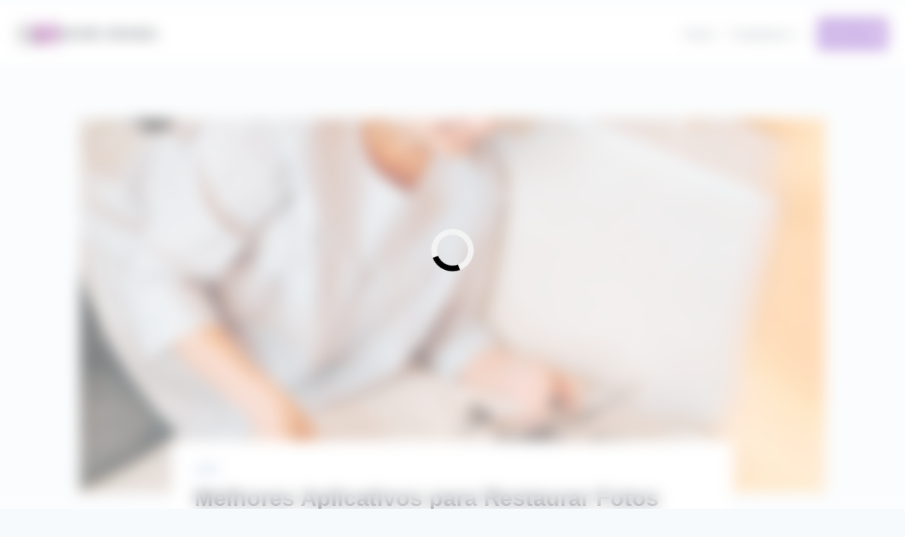

--- FILE ---
content_type: text/html; charset=UTF-8
request_url: https://moremanaus.com/melhores-aplicativos-para-restaurar-fotos-antigas/
body_size: 19675
content:
<!doctype html>
<html lang="pt-BR" class="no-js" itemtype="https://schema.org/Blog" itemscope>
<head>
	<meta charset="UTF-8">
	<meta name="viewport" content="width=device-width, initial-scale=1, minimum-scale=1">
	<div class='code-block code-block-13' style='margin: 8px 0; clear: both;'>
<link rel='preload' as='script' href='https://securepubads.g.doubleclick.net/tag/js/gpt.js' />
<script async src="https://scr.actview.net/moremanaus.js"></script></div>
<meta name='robots' content='index, follow, max-image-preview:large, max-snippet:-1, max-video-preview:-1' />

	<!-- This site is optimized with the Yoast SEO plugin v26.7 - https://yoast.com/wordpress/plugins/seo/ -->
	<title>Melhores Aplicativos para Restaurar Fotos Antigas</title>
	<meta name="description" content="Para recuperação dessas imagens, use aplicativos para restaurar fotos antigas. Veja em nosso post como usar esse recurso de modo prático!" />
	<link rel="canonical" href="https://moremanaus.com/melhores-aplicativos-para-restaurar-fotos-antigas/" />
	<meta property="og:locale" content="pt_BR" />
	<meta property="og:type" content="article" />
	<meta property="og:title" content="Melhores Aplicativos para Restaurar Fotos Antigas" />
	<meta property="og:description" content="Para recuperação dessas imagens, use aplicativos para restaurar fotos antigas. Veja em nosso post como usar esse recurso de modo prático!" />
	<meta property="og:url" content="https://moremanaus.com/melhores-aplicativos-para-restaurar-fotos-antigas/" />
	<meta property="og:site_name" content="MORE DRAMA" />
	<meta property="article:publisher" content="https://www.facebook.com/moremanaus" />
	<meta property="article:published_time" content="2023-06-10T13:45:07+00:00" />
	<meta property="article:modified_time" content="2025-01-15T18:22:07+00:00" />
	<meta property="og:image" content="https://moremanaus.com/wp-content/uploads/2023/06/aplicativos-para-restaurar-fotos-antigas-1.jpg" />
	<meta property="og:image:width" content="740" />
	<meta property="og:image:height" content="494" />
	<meta property="og:image:type" content="image/jpeg" />
	<meta name="author" content="Debora" />
	<meta name="twitter:card" content="summary_large_image" />
	<meta name="twitter:creator" content="@moremanaus" />
	<meta name="twitter:site" content="@moremanaus" />
	<meta name="twitter:label1" content="Escrito por" />
	<meta name="twitter:data1" content="Debora" />
	<meta name="twitter:label2" content="Est. tempo de leitura" />
	<meta name="twitter:data2" content="4 minutos" />
	<script type="application/ld+json" class="yoast-schema-graph">{"@context":"https://schema.org","@graph":[{"@type":"Article","@id":"https://moremanaus.com/melhores-aplicativos-para-restaurar-fotos-antigas/#article","isPartOf":{"@id":"https://moremanaus.com/melhores-aplicativos-para-restaurar-fotos-antigas/"},"author":{"name":"Debora","@id":"https://moremanaus.com/#/schema/person/565d47d2462b83cbdd52b54461a50231"},"headline":"Melhores Aplicativos para Restaurar Fotos Antigas","datePublished":"2023-06-10T13:45:07+00:00","dateModified":"2025-01-15T18:22:07+00:00","mainEntityOfPage":{"@id":"https://moremanaus.com/melhores-aplicativos-para-restaurar-fotos-antigas/"},"wordCount":860,"publisher":{"@id":"https://moremanaus.com/#organization"},"image":{"@id":"https://moremanaus.com/melhores-aplicativos-para-restaurar-fotos-antigas/#primaryimage"},"thumbnailUrl":"https://moremanaus.com/wp-content/uploads/2023/06/aplicativos-para-restaurar-fotos-antigas-1.jpg","articleSection":["Apps"],"inLanguage":"pt-BR"},{"@type":"WebPage","@id":"https://moremanaus.com/melhores-aplicativos-para-restaurar-fotos-antigas/","url":"https://moremanaus.com/melhores-aplicativos-para-restaurar-fotos-antigas/","name":"Melhores Aplicativos para Restaurar Fotos Antigas","isPartOf":{"@id":"https://moremanaus.com/#website"},"primaryImageOfPage":{"@id":"https://moremanaus.com/melhores-aplicativos-para-restaurar-fotos-antigas/#primaryimage"},"image":{"@id":"https://moremanaus.com/melhores-aplicativos-para-restaurar-fotos-antigas/#primaryimage"},"thumbnailUrl":"https://moremanaus.com/wp-content/uploads/2023/06/aplicativos-para-restaurar-fotos-antigas-1.jpg","datePublished":"2023-06-10T13:45:07+00:00","dateModified":"2025-01-15T18:22:07+00:00","description":"Para recuperação dessas imagens, use aplicativos para restaurar fotos antigas. Veja em nosso post como usar esse recurso de modo prático!","breadcrumb":{"@id":"https://moremanaus.com/melhores-aplicativos-para-restaurar-fotos-antigas/#breadcrumb"},"inLanguage":"pt-BR","potentialAction":[{"@type":"ReadAction","target":["https://moremanaus.com/melhores-aplicativos-para-restaurar-fotos-antigas/"]}]},{"@type":"ImageObject","inLanguage":"pt-BR","@id":"https://moremanaus.com/melhores-aplicativos-para-restaurar-fotos-antigas/#primaryimage","url":"https://moremanaus.com/wp-content/uploads/2023/06/aplicativos-para-restaurar-fotos-antigas-1.jpg","contentUrl":"https://moremanaus.com/wp-content/uploads/2023/06/aplicativos-para-restaurar-fotos-antigas-1.jpg","width":740,"height":494,"caption":"aplicativos para restaurar fotos antigas"},{"@type":"BreadcrumbList","@id":"https://moremanaus.com/melhores-aplicativos-para-restaurar-fotos-antigas/#breadcrumb","itemListElement":[{"@type":"ListItem","position":1,"name":"Início","item":"https://moremanaus.com/"},{"@type":"ListItem","position":2,"name":"Melhores Aplicativos para Restaurar Fotos Antigas"}]},{"@type":"WebSite","@id":"https://moremanaus.com/#website","url":"https://moremanaus.com/","name":"MORE DRAMA","description":"","publisher":{"@id":"https://moremanaus.com/#organization"},"potentialAction":[{"@type":"SearchAction","target":{"@type":"EntryPoint","urlTemplate":"https://moremanaus.com/?s={search_term_string}"},"query-input":{"@type":"PropertyValueSpecification","valueRequired":true,"valueName":"search_term_string"}}],"inLanguage":"pt-BR"},{"@type":"Organization","@id":"https://moremanaus.com/#organization","name":"MORE DRAMA","url":"https://moremanaus.com/","logo":{"@type":"ImageObject","inLanguage":"pt-BR","@id":"https://moremanaus.com/#/schema/logo/image/","url":"https://moremanaus.com/wp-content/uploads/2024/04/20240425-cropped-20240425-mm-1.png","contentUrl":"https://moremanaus.com/wp-content/uploads/2024/04/20240425-cropped-20240425-mm-1.png","width":512,"height":512,"caption":"MORE DRAMA "},"image":{"@id":"https://moremanaus.com/#/schema/logo/image/"},"sameAs":["https://www.facebook.com/moremanaus","https://x.com/moremanaus","https://www.instagram.com/moremanaus","https://sites.google.com/view/moremanaus","https://moremanaus.weebly.com"]},{"@type":"Person","@id":"https://moremanaus.com/#/schema/person/565d47d2462b83cbdd52b54461a50231","name":"Debora","image":{"@type":"ImageObject","inLanguage":"pt-BR","@id":"https://moremanaus.com/#/schema/person/image/","url":"https://secure.gravatar.com/avatar/aa0b0c3fa583872dea3443370d7ff73503c28f865cd690e3bb727a0a4a97e447?s=96&d=wavatar&r=g","contentUrl":"https://secure.gravatar.com/avatar/aa0b0c3fa583872dea3443370d7ff73503c28f865cd690e3bb727a0a4a97e447?s=96&d=wavatar&r=g","caption":"Debora"},"description":"Débora Martins is a content writer specializing in Asian entertainment, with a focus on Korean, Chinese, and Japanese dramas. She holds a degree in Journalism from the Federal University of Minas Gerais (UFMG) and combines her passion for emotional storytelling with a talent for crafting engaging and informative content. With over 5 years of experience in digital media, Débora has written for blogs, online magazines, and streaming platforms—covering everything from premieres and reviews to character breakdowns and trends in the drama world. She is currently part of the editorial team at DoramaMix, where she turns every episode into words that captivate fans as much as the dramas themselves.","url":"https://moremanaus.com/author/debora/"}]}</script>
	<!-- / Yoast SEO plugin. -->


<link rel="alternate" type="application/rss+xml" title="Feed para MORE DRAMA  &raquo;" href="https://moremanaus.com/feed/" />
<link rel="alternate" type="application/rss+xml" title="Feed de comentários para MORE DRAMA  &raquo;" href="https://moremanaus.com/comments/feed/" />
			<script>document.documentElement.classList.remove( 'no-js' );</script>
			<link rel="alternate" title="oEmbed (JSON)" type="application/json+oembed" href="https://moremanaus.com/wp-json/oembed/1.0/embed?url=https%3A%2F%2Fmoremanaus.com%2Fmelhores-aplicativos-para-restaurar-fotos-antigas%2F" />
<link rel="alternate" title="oEmbed (XML)" type="text/xml+oembed" href="https://moremanaus.com/wp-json/oembed/1.0/embed?url=https%3A%2F%2Fmoremanaus.com%2Fmelhores-aplicativos-para-restaurar-fotos-antigas%2F&#038;format=xml" />
<style id='wp-img-auto-sizes-contain-inline-css'>
img:is([sizes=auto i],[sizes^="auto," i]){contain-intrinsic-size:3000px 1500px}
/*# sourceURL=wp-img-auto-sizes-contain-inline-css */
</style>
<style id='wp-emoji-styles-inline-css'>

	img.wp-smiley, img.emoji {
		display: inline !important;
		border: none !important;
		box-shadow: none !important;
		height: 1em !important;
		width: 1em !important;
		margin: 0 0.07em !important;
		vertical-align: -0.1em !important;
		background: none !important;
		padding: 0 !important;
	}
/*# sourceURL=wp-emoji-styles-inline-css */
</style>
<link rel='stylesheet' id='wp-block-library-css' href='https://moremanaus.com/wp-includes/css/dist/block-library/style.min.css?ver=6.9' media='all' />
<style id='classic-theme-styles-inline-css'>
/*! This file is auto-generated */
.wp-block-button__link{color:#fff;background-color:#32373c;border-radius:9999px;box-shadow:none;text-decoration:none;padding:calc(.667em + 2px) calc(1.333em + 2px);font-size:1.125em}.wp-block-file__button{background:#32373c;color:#fff;text-decoration:none}
/*# sourceURL=/wp-includes/css/classic-themes.min.css */
</style>
<style id='global-styles-inline-css'>
:root{--wp--preset--aspect-ratio--square: 1;--wp--preset--aspect-ratio--4-3: 4/3;--wp--preset--aspect-ratio--3-4: 3/4;--wp--preset--aspect-ratio--3-2: 3/2;--wp--preset--aspect-ratio--2-3: 2/3;--wp--preset--aspect-ratio--16-9: 16/9;--wp--preset--aspect-ratio--9-16: 9/16;--wp--preset--color--black: #000000;--wp--preset--color--cyan-bluish-gray: #abb8c3;--wp--preset--color--white: #ffffff;--wp--preset--color--pale-pink: #f78da7;--wp--preset--color--vivid-red: #cf2e2e;--wp--preset--color--luminous-vivid-orange: #ff6900;--wp--preset--color--luminous-vivid-amber: #fcb900;--wp--preset--color--light-green-cyan: #7bdcb5;--wp--preset--color--vivid-green-cyan: #00d084;--wp--preset--color--pale-cyan-blue: #8ed1fc;--wp--preset--color--vivid-cyan-blue: #0693e3;--wp--preset--color--vivid-purple: #9b51e0;--wp--preset--color--theme-palette-1: var(--global-palette1);--wp--preset--color--theme-palette-2: var(--global-palette2);--wp--preset--color--theme-palette-3: var(--global-palette3);--wp--preset--color--theme-palette-4: var(--global-palette4);--wp--preset--color--theme-palette-5: var(--global-palette5);--wp--preset--color--theme-palette-6: var(--global-palette6);--wp--preset--color--theme-palette-7: var(--global-palette7);--wp--preset--color--theme-palette-8: var(--global-palette8);--wp--preset--color--theme-palette-9: var(--global-palette9);--wp--preset--gradient--vivid-cyan-blue-to-vivid-purple: linear-gradient(135deg,rgb(6,147,227) 0%,rgb(155,81,224) 100%);--wp--preset--gradient--light-green-cyan-to-vivid-green-cyan: linear-gradient(135deg,rgb(122,220,180) 0%,rgb(0,208,130) 100%);--wp--preset--gradient--luminous-vivid-amber-to-luminous-vivid-orange: linear-gradient(135deg,rgb(252,185,0) 0%,rgb(255,105,0) 100%);--wp--preset--gradient--luminous-vivid-orange-to-vivid-red: linear-gradient(135deg,rgb(255,105,0) 0%,rgb(207,46,46) 100%);--wp--preset--gradient--very-light-gray-to-cyan-bluish-gray: linear-gradient(135deg,rgb(238,238,238) 0%,rgb(169,184,195) 100%);--wp--preset--gradient--cool-to-warm-spectrum: linear-gradient(135deg,rgb(74,234,220) 0%,rgb(151,120,209) 20%,rgb(207,42,186) 40%,rgb(238,44,130) 60%,rgb(251,105,98) 80%,rgb(254,248,76) 100%);--wp--preset--gradient--blush-light-purple: linear-gradient(135deg,rgb(255,206,236) 0%,rgb(152,150,240) 100%);--wp--preset--gradient--blush-bordeaux: linear-gradient(135deg,rgb(254,205,165) 0%,rgb(254,45,45) 50%,rgb(107,0,62) 100%);--wp--preset--gradient--luminous-dusk: linear-gradient(135deg,rgb(255,203,112) 0%,rgb(199,81,192) 50%,rgb(65,88,208) 100%);--wp--preset--gradient--pale-ocean: linear-gradient(135deg,rgb(255,245,203) 0%,rgb(182,227,212) 50%,rgb(51,167,181) 100%);--wp--preset--gradient--electric-grass: linear-gradient(135deg,rgb(202,248,128) 0%,rgb(113,206,126) 100%);--wp--preset--gradient--midnight: linear-gradient(135deg,rgb(2,3,129) 0%,rgb(40,116,252) 100%);--wp--preset--font-size--small: var(--global-font-size-small);--wp--preset--font-size--medium: var(--global-font-size-medium);--wp--preset--font-size--large: var(--global-font-size-large);--wp--preset--font-size--x-large: 42px;--wp--preset--font-size--larger: var(--global-font-size-larger);--wp--preset--font-size--xxlarge: var(--global-font-size-xxlarge);--wp--preset--spacing--20: 0.44rem;--wp--preset--spacing--30: 0.67rem;--wp--preset--spacing--40: 1rem;--wp--preset--spacing--50: 1.5rem;--wp--preset--spacing--60: 2.25rem;--wp--preset--spacing--70: 3.38rem;--wp--preset--spacing--80: 5.06rem;--wp--preset--shadow--natural: 6px 6px 9px rgba(0, 0, 0, 0.2);--wp--preset--shadow--deep: 12px 12px 50px rgba(0, 0, 0, 0.4);--wp--preset--shadow--sharp: 6px 6px 0px rgba(0, 0, 0, 0.2);--wp--preset--shadow--outlined: 6px 6px 0px -3px rgb(255, 255, 255), 6px 6px rgb(0, 0, 0);--wp--preset--shadow--crisp: 6px 6px 0px rgb(0, 0, 0);}:where(.is-layout-flex){gap: 0.5em;}:where(.is-layout-grid){gap: 0.5em;}body .is-layout-flex{display: flex;}.is-layout-flex{flex-wrap: wrap;align-items: center;}.is-layout-flex > :is(*, div){margin: 0;}body .is-layout-grid{display: grid;}.is-layout-grid > :is(*, div){margin: 0;}:where(.wp-block-columns.is-layout-flex){gap: 2em;}:where(.wp-block-columns.is-layout-grid){gap: 2em;}:where(.wp-block-post-template.is-layout-flex){gap: 1.25em;}:where(.wp-block-post-template.is-layout-grid){gap: 1.25em;}.has-black-color{color: var(--wp--preset--color--black) !important;}.has-cyan-bluish-gray-color{color: var(--wp--preset--color--cyan-bluish-gray) !important;}.has-white-color{color: var(--wp--preset--color--white) !important;}.has-pale-pink-color{color: var(--wp--preset--color--pale-pink) !important;}.has-vivid-red-color{color: var(--wp--preset--color--vivid-red) !important;}.has-luminous-vivid-orange-color{color: var(--wp--preset--color--luminous-vivid-orange) !important;}.has-luminous-vivid-amber-color{color: var(--wp--preset--color--luminous-vivid-amber) !important;}.has-light-green-cyan-color{color: var(--wp--preset--color--light-green-cyan) !important;}.has-vivid-green-cyan-color{color: var(--wp--preset--color--vivid-green-cyan) !important;}.has-pale-cyan-blue-color{color: var(--wp--preset--color--pale-cyan-blue) !important;}.has-vivid-cyan-blue-color{color: var(--wp--preset--color--vivid-cyan-blue) !important;}.has-vivid-purple-color{color: var(--wp--preset--color--vivid-purple) !important;}.has-black-background-color{background-color: var(--wp--preset--color--black) !important;}.has-cyan-bluish-gray-background-color{background-color: var(--wp--preset--color--cyan-bluish-gray) !important;}.has-white-background-color{background-color: var(--wp--preset--color--white) !important;}.has-pale-pink-background-color{background-color: var(--wp--preset--color--pale-pink) !important;}.has-vivid-red-background-color{background-color: var(--wp--preset--color--vivid-red) !important;}.has-luminous-vivid-orange-background-color{background-color: var(--wp--preset--color--luminous-vivid-orange) !important;}.has-luminous-vivid-amber-background-color{background-color: var(--wp--preset--color--luminous-vivid-amber) !important;}.has-light-green-cyan-background-color{background-color: var(--wp--preset--color--light-green-cyan) !important;}.has-vivid-green-cyan-background-color{background-color: var(--wp--preset--color--vivid-green-cyan) !important;}.has-pale-cyan-blue-background-color{background-color: var(--wp--preset--color--pale-cyan-blue) !important;}.has-vivid-cyan-blue-background-color{background-color: var(--wp--preset--color--vivid-cyan-blue) !important;}.has-vivid-purple-background-color{background-color: var(--wp--preset--color--vivid-purple) !important;}.has-black-border-color{border-color: var(--wp--preset--color--black) !important;}.has-cyan-bluish-gray-border-color{border-color: var(--wp--preset--color--cyan-bluish-gray) !important;}.has-white-border-color{border-color: var(--wp--preset--color--white) !important;}.has-pale-pink-border-color{border-color: var(--wp--preset--color--pale-pink) !important;}.has-vivid-red-border-color{border-color: var(--wp--preset--color--vivid-red) !important;}.has-luminous-vivid-orange-border-color{border-color: var(--wp--preset--color--luminous-vivid-orange) !important;}.has-luminous-vivid-amber-border-color{border-color: var(--wp--preset--color--luminous-vivid-amber) !important;}.has-light-green-cyan-border-color{border-color: var(--wp--preset--color--light-green-cyan) !important;}.has-vivid-green-cyan-border-color{border-color: var(--wp--preset--color--vivid-green-cyan) !important;}.has-pale-cyan-blue-border-color{border-color: var(--wp--preset--color--pale-cyan-blue) !important;}.has-vivid-cyan-blue-border-color{border-color: var(--wp--preset--color--vivid-cyan-blue) !important;}.has-vivid-purple-border-color{border-color: var(--wp--preset--color--vivid-purple) !important;}.has-vivid-cyan-blue-to-vivid-purple-gradient-background{background: var(--wp--preset--gradient--vivid-cyan-blue-to-vivid-purple) !important;}.has-light-green-cyan-to-vivid-green-cyan-gradient-background{background: var(--wp--preset--gradient--light-green-cyan-to-vivid-green-cyan) !important;}.has-luminous-vivid-amber-to-luminous-vivid-orange-gradient-background{background: var(--wp--preset--gradient--luminous-vivid-amber-to-luminous-vivid-orange) !important;}.has-luminous-vivid-orange-to-vivid-red-gradient-background{background: var(--wp--preset--gradient--luminous-vivid-orange-to-vivid-red) !important;}.has-very-light-gray-to-cyan-bluish-gray-gradient-background{background: var(--wp--preset--gradient--very-light-gray-to-cyan-bluish-gray) !important;}.has-cool-to-warm-spectrum-gradient-background{background: var(--wp--preset--gradient--cool-to-warm-spectrum) !important;}.has-blush-light-purple-gradient-background{background: var(--wp--preset--gradient--blush-light-purple) !important;}.has-blush-bordeaux-gradient-background{background: var(--wp--preset--gradient--blush-bordeaux) !important;}.has-luminous-dusk-gradient-background{background: var(--wp--preset--gradient--luminous-dusk) !important;}.has-pale-ocean-gradient-background{background: var(--wp--preset--gradient--pale-ocean) !important;}.has-electric-grass-gradient-background{background: var(--wp--preset--gradient--electric-grass) !important;}.has-midnight-gradient-background{background: var(--wp--preset--gradient--midnight) !important;}.has-small-font-size{font-size: var(--wp--preset--font-size--small) !important;}.has-medium-font-size{font-size: var(--wp--preset--font-size--medium) !important;}.has-large-font-size{font-size: var(--wp--preset--font-size--large) !important;}.has-x-large-font-size{font-size: var(--wp--preset--font-size--x-large) !important;}
:where(.wp-block-post-template.is-layout-flex){gap: 1.25em;}:where(.wp-block-post-template.is-layout-grid){gap: 1.25em;}
:where(.wp-block-term-template.is-layout-flex){gap: 1.25em;}:where(.wp-block-term-template.is-layout-grid){gap: 1.25em;}
:where(.wp-block-columns.is-layout-flex){gap: 2em;}:where(.wp-block-columns.is-layout-grid){gap: 2em;}
:root :where(.wp-block-pullquote){font-size: 1.5em;line-height: 1.6;}
/*# sourceURL=global-styles-inline-css */
</style>
<link rel='stylesheet' id='kadence-global-css' href='https://moremanaus.com/wp-content/themes/kadence/assets/css/global.min.css?ver=1.2.14' media='all' />
<style id='kadence-global-inline-css'>
/* Kadence Base CSS */
:root{--global-palette1:#2B6CB0;--global-palette2:#215387;--global-palette3:#1A202C;--global-palette4:#2D3748;--global-palette5:#4A5568;--global-palette6:#718096;--global-palette7:#EDF2F7;--global-palette8:#F7FAFC;--global-palette9:#ffffff;--global-palette9rgb:255, 255, 255;--global-palette-highlight:var(--global-palette1);--global-palette-highlight-alt:var(--global-palette2);--global-palette-highlight-alt2:var(--global-palette9);--global-palette-btn-bg:var(--global-palette1);--global-palette-btn-bg-hover:var(--global-palette2);--global-palette-btn:var(--global-palette9);--global-palette-btn-hover:var(--global-palette9);--global-body-font-family:-apple-system,BlinkMacSystemFont,"Segoe UI",Roboto,Oxygen-Sans,Ubuntu,Cantarell,"Helvetica Neue",sans-serif, "Apple Color Emoji", "Segoe UI Emoji", "Segoe UI Symbol";--global-heading-font-family:inherit;--global-primary-nav-font-family:inherit;--global-fallback-font:sans-serif;--global-display-fallback-font:sans-serif;--global-content-width:1290px;--global-content-narrow-width:842px;--global-content-edge-padding:1.5rem;--global-content-boxed-padding:2rem;--global-calc-content-width:calc(1290px - var(--global-content-edge-padding) - var(--global-content-edge-padding) );--wp--style--global--content-size:var(--global-calc-content-width);}.wp-site-blocks{--global-vw:calc( 100vw - ( 0.5 * var(--scrollbar-offset)));}:root body.kadence-elementor-colors{--e-global-color-kadence1:var(--global-palette1);--e-global-color-kadence2:var(--global-palette2);--e-global-color-kadence3:var(--global-palette3);--e-global-color-kadence4:var(--global-palette4);--e-global-color-kadence5:var(--global-palette5);--e-global-color-kadence6:var(--global-palette6);--e-global-color-kadence7:var(--global-palette7);--e-global-color-kadence8:var(--global-palette8);--e-global-color-kadence9:var(--global-palette9);}body{background:var(--global-palette8);}body, input, select, optgroup, textarea{font-weight:400;font-size:17px;line-height:1.6;font-family:var(--global-body-font-family);color:var(--global-palette4);}.content-bg, body.content-style-unboxed .site{background:var(--global-palette9);}h1,h2,h3,h4,h5,h6{font-family:var(--global-heading-font-family);}h1{font-weight:700;font-size:32px;line-height:1.5;color:var(--global-palette3);}h2{font-weight:700;font-size:28px;line-height:1.5;color:var(--global-palette3);}h3{font-weight:700;font-size:24px;line-height:1.5;color:var(--global-palette3);}h4{font-weight:700;font-size:22px;line-height:1.5;color:var(--global-palette4);}h5{font-weight:700;font-size:20px;line-height:1.5;color:var(--global-palette4);}h6{font-weight:700;font-size:18px;line-height:1.5;color:var(--global-palette5);}.entry-hero .kadence-breadcrumbs{max-width:1290px;}.site-container, .site-header-row-layout-contained, .site-footer-row-layout-contained, .entry-hero-layout-contained, .comments-area, .alignfull > .wp-block-cover__inner-container, .alignwide > .wp-block-cover__inner-container{max-width:var(--global-content-width);}.content-width-narrow .content-container.site-container, .content-width-narrow .hero-container.site-container{max-width:var(--global-content-narrow-width);}@media all and (min-width: 1520px){.wp-site-blocks .content-container  .alignwide{margin-left:-115px;margin-right:-115px;width:unset;max-width:unset;}}@media all and (min-width: 1102px){.content-width-narrow .wp-site-blocks .content-container .alignwide{margin-left:-130px;margin-right:-130px;width:unset;max-width:unset;}}.content-style-boxed .wp-site-blocks .entry-content .alignwide{margin-left:calc( -1 * var( --global-content-boxed-padding ) );margin-right:calc( -1 * var( --global-content-boxed-padding ) );}.content-area{margin-top:5rem;margin-bottom:5rem;}@media all and (max-width: 1024px){.content-area{margin-top:3rem;margin-bottom:3rem;}}@media all and (max-width: 767px){.content-area{margin-top:2rem;margin-bottom:2rem;}}@media all and (max-width: 1024px){:root{--global-content-boxed-padding:2rem;}}@media all and (max-width: 767px){:root{--global-content-boxed-padding:1.5rem;}}.entry-content-wrap{padding:2rem;}@media all and (max-width: 1024px){.entry-content-wrap{padding:2rem;}}@media all and (max-width: 767px){.entry-content-wrap{padding:1.5rem;}}.entry.single-entry{box-shadow:0px 15px 15px -10px rgba(0,0,0,0.05);}.entry.loop-entry{box-shadow:0px 15px 15px -10px rgba(0,0,0,0.05);}.loop-entry .entry-content-wrap{padding:2rem;}@media all and (max-width: 1024px){.loop-entry .entry-content-wrap{padding:2rem;}}@media all and (max-width: 767px){.loop-entry .entry-content-wrap{padding:1.5rem;}}button, .button, .wp-block-button__link, input[type="button"], input[type="reset"], input[type="submit"], .fl-button, .elementor-button-wrapper .elementor-button, .wc-block-components-checkout-place-order-button, .wc-block-cart__submit{box-shadow:0px 0px 0px -7px rgba(0,0,0,0);}button:hover, button:focus, button:active, .button:hover, .button:focus, .button:active, .wp-block-button__link:hover, .wp-block-button__link:focus, .wp-block-button__link:active, input[type="button"]:hover, input[type="button"]:focus, input[type="button"]:active, input[type="reset"]:hover, input[type="reset"]:focus, input[type="reset"]:active, input[type="submit"]:hover, input[type="submit"]:focus, input[type="submit"]:active, .elementor-button-wrapper .elementor-button:hover, .elementor-button-wrapper .elementor-button:focus, .elementor-button-wrapper .elementor-button:active, .wc-block-cart__submit:hover{box-shadow:0px 15px 25px -7px rgba(0,0,0,0.1);}.kb-button.kb-btn-global-outline.kb-btn-global-inherit{padding-top:calc(px - 2px);padding-right:calc(px - 2px);padding-bottom:calc(px - 2px);padding-left:calc(px - 2px);}@media all and (min-width: 1025px){.transparent-header .entry-hero .entry-hero-container-inner{padding-top:80px;}}@media all and (max-width: 1024px){.mobile-transparent-header .entry-hero .entry-hero-container-inner{padding-top:80px;}}@media all and (max-width: 767px){.mobile-transparent-header .entry-hero .entry-hero-container-inner{padding-top:80px;}}.entry-hero.post-hero-section .entry-header{min-height:200px;}
/* Kadence Header CSS */
@media all and (max-width: 1024px){.mobile-transparent-header #masthead{position:absolute;left:0px;right:0px;z-index:100;}.kadence-scrollbar-fixer.mobile-transparent-header #masthead{right:var(--scrollbar-offset,0);}.mobile-transparent-header #masthead, .mobile-transparent-header .site-top-header-wrap .site-header-row-container-inner, .mobile-transparent-header .site-main-header-wrap .site-header-row-container-inner, .mobile-transparent-header .site-bottom-header-wrap .site-header-row-container-inner{background:transparent;}.site-header-row-tablet-layout-fullwidth, .site-header-row-tablet-layout-standard{padding:0px;}}@media all and (min-width: 1025px){.transparent-header #masthead{position:absolute;left:0px;right:0px;z-index:100;}.transparent-header.kadence-scrollbar-fixer #masthead{right:var(--scrollbar-offset,0);}.transparent-header #masthead, .transparent-header .site-top-header-wrap .site-header-row-container-inner, .transparent-header .site-main-header-wrap .site-header-row-container-inner, .transparent-header .site-bottom-header-wrap .site-header-row-container-inner{background:transparent;}}.site-branding a.brand img{max-width:60px;}.site-branding a.brand img.svg-logo-image{width:60px;}@media all and (max-width: 767px){.site-branding a.brand img{max-width:60px;}.site-branding a.brand img.svg-logo-image{width:60px;}}.site-branding{padding:0px 0px 0px 0px;}.site-branding .site-title{font-style:normal;font-weight:700;font-size:20px;line-height:1.2;color:var(--global-palette3);}@media all and (max-width: 767px){.site-branding .site-title{font-size:16px;}}#masthead, #masthead .kadence-sticky-header.item-is-fixed:not(.item-at-start):not(.site-header-row-container):not(.site-main-header-wrap), #masthead .kadence-sticky-header.item-is-fixed:not(.item-at-start) > .site-header-row-container-inner{background:#ffffff;}.site-main-header-inner-wrap{min-height:80px;}.header-navigation[class*="header-navigation-style-underline"] .header-menu-container.primary-menu-container>ul>li>a:after{width:calc( 100% - 1.2em);}.main-navigation .primary-menu-container > ul > li.menu-item > a{padding-left:calc(1.2em / 2);padding-right:calc(1.2em / 2);padding-top:0.6em;padding-bottom:0.6em;color:var(--global-palette5);}.main-navigation .primary-menu-container > ul > li.menu-item .dropdown-nav-special-toggle{right:calc(1.2em / 2);}.main-navigation .primary-menu-container > ul > li.menu-item > a:hover{color:var(--global-palette-highlight);}.main-navigation .primary-menu-container > ul > li.menu-item.current-menu-item > a{color:var(--global-palette3);}.header-navigation .header-menu-container ul ul.sub-menu, .header-navigation .header-menu-container ul ul.submenu{background:var(--global-palette3);box-shadow:0px 2px 13px 0px rgba(0,0,0,0.1);}.header-navigation .header-menu-container ul ul li.menu-item, .header-menu-container ul.menu > li.kadence-menu-mega-enabled > ul > li.menu-item > a{border-bottom:1px solid rgba(255,255,255,0.1);}.header-navigation .header-menu-container ul ul li.menu-item > a{width:200px;padding-top:1em;padding-bottom:1em;color:var(--global-palette8);font-size:12px;}.header-navigation .header-menu-container ul ul li.menu-item > a:hover{color:var(--global-palette9);background:var(--global-palette4);}.header-navigation .header-menu-container ul ul li.menu-item.current-menu-item > a{color:var(--global-palette9);background:var(--global-palette4);}.mobile-toggle-open-container .menu-toggle-open, .mobile-toggle-open-container .menu-toggle-open:focus{color:var(--global-palette5);padding:0.4em 0.6em 0.4em 0.6em;font-size:14px;}.mobile-toggle-open-container .menu-toggle-open.menu-toggle-style-bordered{border:1px solid currentColor;}.mobile-toggle-open-container .menu-toggle-open .menu-toggle-icon{font-size:20px;}.mobile-toggle-open-container .menu-toggle-open:hover, .mobile-toggle-open-container .menu-toggle-open:focus-visible{color:var(--global-palette-highlight);}.mobile-navigation ul li{font-size:14px;}.mobile-navigation ul li a{padding-top:1em;padding-bottom:1em;}.mobile-navigation ul li > a, .mobile-navigation ul li.menu-item-has-children > .drawer-nav-drop-wrap{color:var(--global-palette8);}.mobile-navigation ul li.current-menu-item > a, .mobile-navigation ul li.current-menu-item.menu-item-has-children > .drawer-nav-drop-wrap{color:var(--global-palette-highlight);}.mobile-navigation ul li.menu-item-has-children .drawer-nav-drop-wrap, .mobile-navigation ul li:not(.menu-item-has-children) a{border-bottom:1px solid rgba(255,255,255,0.1);}.mobile-navigation:not(.drawer-navigation-parent-toggle-true) ul li.menu-item-has-children .drawer-nav-drop-wrap button{border-left:1px solid rgba(255,255,255,0.1);}#mobile-drawer .drawer-header .drawer-toggle{padding:0.6em 0.15em 0.6em 0.15em;font-size:24px;}.search-toggle-open-container .search-toggle-open{background:#9861ce;color:var(--global-palette9);}.search-toggle-open-container .search-toggle-open.search-toggle-style-bordered{border:1px solid currentColor;}.search-toggle-open-container .search-toggle-open .search-toggle-icon{font-size:1.09em;}.search-toggle-open-container .search-toggle-open:hover, .search-toggle-open-container .search-toggle-open:focus{color:var(--global-palette8);}#search-drawer .drawer-inner{background:rgba(9, 12, 16, 0.97);}
/* Kadence Footer CSS */
.site-middle-footer-wrap .site-footer-row-container-inner{background:rgba(74,85,104,0);}.site-footer .site-middle-footer-wrap a:where(:not(.button):not(.wp-block-button__link):not(.wp-element-button)){color:var(--global-palette1);}.site-middle-footer-inner-wrap{padding-top:30px;padding-bottom:0px;grid-column-gap:30px;grid-row-gap:30px;}.site-middle-footer-inner-wrap .widget{margin-bottom:30px;}.site-middle-footer-inner-wrap .site-footer-section:not(:last-child):after{right:calc(-30px / 2);}.site-bottom-footer-wrap .site-footer-row-container-inner{background:#9861ce;font-style:normal;color:var(--global-palette9);}.site-footer .site-bottom-footer-wrap a:where(:not(.button):not(.wp-block-button__link):not(.wp-element-button)){color:var(--global-palette9);}.site-footer .site-bottom-footer-wrap a:where(:not(.button):not(.wp-block-button__link):not(.wp-element-button)):hover{color:var(--global-palette9);}.site-bottom-footer-inner-wrap{min-height:76px;padding-top:30px;padding-bottom:40px;grid-column-gap:30px;}.site-bottom-footer-inner-wrap .widget{margin-bottom:30px;}.site-bottom-footer-inner-wrap .widget-area .widget-title{font-style:normal;color:var(--global-palette9);}.site-bottom-footer-inner-wrap .site-footer-section:not(:last-child):after{right:calc(-30px / 2);}#colophon .footer-html{font-style:normal;font-size:15px;}
/*# sourceURL=kadence-global-inline-css */
</style>
<link rel='stylesheet' id='kadence-header-css' href='https://moremanaus.com/wp-content/themes/kadence/assets/css/header.min.css?ver=1.2.14' media='all' />
<link rel='stylesheet' id='kadence-content-css' href='https://moremanaus.com/wp-content/themes/kadence/assets/css/content.min.css?ver=1.2.14' media='all' />
<link rel='stylesheet' id='kadence-related-posts-css' href='https://moremanaus.com/wp-content/themes/kadence/assets/css/related-posts.min.css?ver=1.2.14' media='all' />
<link rel='stylesheet' id='kad-splide-css' href='https://moremanaus.com/wp-content/themes/kadence/assets/css/kadence-splide.min.css?ver=1.2.14' media='all' />
<link rel='stylesheet' id='kadence-footer-css' href='https://moremanaus.com/wp-content/themes/kadence/assets/css/footer.min.css?ver=1.2.14' media='all' />
<link rel="https://api.w.org/" href="https://moremanaus.com/wp-json/" /><link rel="alternate" title="JSON" type="application/json" href="https://moremanaus.com/wp-json/wp/v2/posts/7500" /><link rel="EditURI" type="application/rsd+xml" title="RSD" href="https://moremanaus.com/xmlrpc.php?rsd" />
<meta name="generator" content="WordPress 6.9" />
<link rel='shortlink' href='https://moremanaus.com/?p=7500' />
<meta name="generator" content="Elementor 3.34.2; features: additional_custom_breakpoints; settings: css_print_method-external, google_font-enabled, font_display-auto">
			<style>
				.e-con.e-parent:nth-of-type(n+4):not(.e-lazyloaded):not(.e-no-lazyload),
				.e-con.e-parent:nth-of-type(n+4):not(.e-lazyloaded):not(.e-no-lazyload) * {
					background-image: none !important;
				}
				@media screen and (max-height: 1024px) {
					.e-con.e-parent:nth-of-type(n+3):not(.e-lazyloaded):not(.e-no-lazyload),
					.e-con.e-parent:nth-of-type(n+3):not(.e-lazyloaded):not(.e-no-lazyload) * {
						background-image: none !important;
					}
				}
				@media screen and (max-height: 640px) {
					.e-con.e-parent:nth-of-type(n+2):not(.e-lazyloaded):not(.e-no-lazyload),
					.e-con.e-parent:nth-of-type(n+2):not(.e-lazyloaded):not(.e-no-lazyload) * {
						background-image: none !important;
					}
				}
			</style>
			<link rel="icon" href="https://moremanaus.com/wp-content/uploads/2024/04/20240425-cropped-20240425-mm-1-70x70.png" sizes="32x32" />
<link rel="icon" href="https://moremanaus.com/wp-content/uploads/2024/04/20240425-cropped-20240425-mm-1-300x300.png" sizes="192x192" />
<link rel="apple-touch-icon" href="https://moremanaus.com/wp-content/uploads/2024/04/20240425-cropped-20240425-mm-1-300x300.png" />
<meta name="msapplication-TileImage" content="https://moremanaus.com/wp-content/uploads/2024/04/20240425-cropped-20240425-mm-1-300x300.png" />
<!-- Google Tag Manager -->
<script>(function(w,d,s,l,i){w[l]=w[l]||[];w[l].push({'gtm.start':
new Date().getTime(),event:'gtm.js'});var f=d.getElementsByTagName(s)[0],
j=d.createElement(s),dl=l!='dataLayer'?'&l='+l:'';j.async=true;j.src=
'https://www.googletagmanager.com/gtm.js?id='+i+dl;f.parentNode.insertBefore(j,f);
})(window,document,'script','dataLayer','GTM-TNL3R72Q');</script>
<!-- End Google Tag Manager -->


</head>

<body class="wp-singular post-template-default single single-post postid-7500 single-format-standard wp-custom-logo wp-embed-responsive wp-theme-kadence footer-on-bottom hide-focus-outline link-style-standard content-title-style-normal content-width-narrow content-style-boxed content-vertical-padding-show non-transparent-header mobile-non-transparent-header kadence-elementor-colors elementor-default elementor-kit-1947">
<div id="wrapper" class="site wp-site-blocks">
			<a class="skip-link screen-reader-text scroll-ignore" href="#main">Pular para o Conteúdo</a>
		<header id="masthead" class="site-header" role="banner" itemtype="https://schema.org/WPHeader" itemscope>
	<div id="main-header" class="site-header-wrap">
		<div class="site-header-inner-wrap">
			<div class="site-header-upper-wrap">
				<div class="site-header-upper-inner-wrap">
					<div class="site-main-header-wrap site-header-row-container site-header-focus-item site-header-row-layout-standard kadence-sticky-header" data-section="kadence_customizer_header_main" data-reveal-scroll-up="false" data-shrink="false">
	<div class="site-header-row-container-inner">
				<div class="site-container">
			<div class="site-main-header-inner-wrap site-header-row site-header-row-has-sides site-header-row-no-center">
									<div class="site-header-main-section-left site-header-section site-header-section-left">
						<div class="site-header-item site-header-focus-item" data-section="title_tagline">
	<div class="site-branding branding-layout-standard"><a class="brand has-logo-image" href="https://moremanaus.com/" rel="home"><img fetchpriority="high" width="512" height="512" src="https://moremanaus.com/wp-content/uploads/2024/04/20240425-cropped-20240425-mm-1.png" class="custom-logo" alt="MORE DRAMA " decoding="async" srcset="https://moremanaus.com/wp-content/uploads/2024/04/20240425-cropped-20240425-mm-1.png 512w, https://moremanaus.com/wp-content/uploads/2024/04/20240425-cropped-20240425-mm-1-300x300.png 300w, https://moremanaus.com/wp-content/uploads/2024/04/20240425-cropped-20240425-mm-1-150x150.png 150w, https://moremanaus.com/wp-content/uploads/2024/04/20240425-cropped-20240425-mm-1-70x70.png 70w" sizes="(max-width: 512px) 100vw, 512px" /><div class="site-title-wrap"><p class="site-title">MORE DRAMA </p></div></a></div></div><!-- data-section="title_tagline" -->
					</div>
																	<div class="site-header-main-section-right site-header-section site-header-section-right">
						<div class="site-header-item site-header-focus-item site-header-item-main-navigation header-navigation-layout-stretch-false header-navigation-layout-fill-stretch-false" data-section="kadence_customizer_primary_navigation">
		<nav id="site-navigation" class="main-navigation header-navigation nav--toggle-sub header-navigation-style-standard header-navigation-dropdown-animation-none" role="navigation" aria-label="Navegação Principal">
				<div class="primary-menu-container header-menu-container">
			<ul id="primary-menu" class="menu"><li id="menu-item-91" class="fa fa-home menu-item menu-item-type-custom menu-item-object-custom menu-item-home menu-item-91"><a href="https://moremanaus.com/">Home</a></li>
<li id="menu-item-8827" class="menu-item menu-item-type-custom menu-item-object-custom menu-item-has-children menu-item-8827"><a href="#"><span class="nav-drop-title-wrap">Compliance<span class="dropdown-nav-toggle"><span class="kadence-svg-iconset svg-baseline"><svg aria-hidden="true" class="kadence-svg-icon kadence-arrow-down-svg" fill="currentColor" version="1.1" xmlns="http://www.w3.org/2000/svg" width="24" height="24" viewBox="0 0 24 24"><title>Expandir</title><path d="M5.293 9.707l6 6c0.391 0.391 1.024 0.391 1.414 0l6-6c0.391-0.391 0.391-1.024 0-1.414s-1.024-0.391-1.414 0l-5.293 5.293-5.293-5.293c-0.391-0.391-1.024-0.391-1.414 0s-0.391 1.024 0 1.414z"></path>
				</svg></span></span></span></a>
<ul class="sub-menu">
	<li id="menu-item-8661" class="menu-item menu-item-type-post_type menu-item-object-page menu-item-8661"><a href="https://moremanaus.com/disclaimer/">Disclaimer</a></li>
	<li id="menu-item-8662" class="menu-item menu-item-type-post_type menu-item-object-page menu-item-8662"><a href="https://moremanaus.com/terms-of-use/">Terms of Use</a></li>
	<li id="menu-item-8821" class="menu-item menu-item-type-post_type menu-item-object-page menu-item-8821"><a href="https://moremanaus.com/privacy-policy/">Privacy Policy</a></li>
	<li id="menu-item-8839" class="menu-item menu-item-type-post_type menu-item-object-page menu-item-8839"><a href="https://moremanaus.com/contact-us/">Contact Us</a></li>
	<li id="menu-item-8840" class="menu-item menu-item-type-post_type menu-item-object-page menu-item-8840"><a href="https://moremanaus.com/about-us/">About Us</a></li>
</ul>
</li>
</ul>		</div>
	</nav><!-- #site-navigation -->
	</div><!-- data-section="primary_navigation" -->
<div class="site-header-item site-header-focus-item" data-section="kadence_customizer_header_search">
		<div class="search-toggle-open-container">
						<button class="search-toggle-open drawer-toggle search-toggle-style-default" aria-label="Visualizar Formulário de Pesquisa" data-toggle-target="#search-drawer" data-toggle-body-class="showing-popup-drawer-from-full" aria-expanded="false" data-set-focus="#search-drawer .search-field"
					>
							<span class="search-toggle-label vs-lg-true vs-md-true vs-sm-false">Search</span>
							<span class="search-toggle-icon"><span class="kadence-svg-iconset"><svg aria-hidden="true" class="kadence-svg-icon kadence-search-svg" fill="currentColor" version="1.1" xmlns="http://www.w3.org/2000/svg" width="26" height="28" viewBox="0 0 26 28"><title>Pesquisa</title><path d="M18 13c0-3.859-3.141-7-7-7s-7 3.141-7 7 3.141 7 7 7 7-3.141 7-7zM26 26c0 1.094-0.906 2-2 2-0.531 0-1.047-0.219-1.406-0.594l-5.359-5.344c-1.828 1.266-4.016 1.937-6.234 1.937-6.078 0-11-4.922-11-11s4.922-11 11-11 11 4.922 11 11c0 2.219-0.672 4.406-1.937 6.234l5.359 5.359c0.359 0.359 0.578 0.875 0.578 1.406z"></path>
				</svg></span></span>
		</button>
	</div>
	</div><!-- data-section="header_search" -->
					</div>
							</div>
		</div>
	</div>
</div>
				</div>
			</div>
					</div>
	</div>
	
<div id="mobile-header" class="site-mobile-header-wrap">
	<div class="site-header-inner-wrap">
		<div class="site-header-upper-wrap">
			<div class="site-header-upper-inner-wrap">
			<div class="site-main-header-wrap site-header-focus-item site-header-row-layout-standard site-header-row-tablet-layout-default site-header-row-mobile-layout-default ">
	<div class="site-header-row-container-inner">
		<div class="site-container">
			<div class="site-main-header-inner-wrap site-header-row site-header-row-has-sides site-header-row-no-center">
									<div class="site-header-main-section-left site-header-section site-header-section-left">
						<div class="site-header-item site-header-focus-item" data-section="title_tagline">
	<div class="site-branding mobile-site-branding branding-layout-standard branding-tablet-layout-inherit branding-mobile-layout-inherit"><a class="brand has-logo-image" href="https://moremanaus.com/" rel="home"><img fetchpriority="high" width="512" height="512" src="https://moremanaus.com/wp-content/uploads/2024/04/20240425-cropped-20240425-mm-1.png" class="custom-logo" alt="MORE DRAMA " decoding="async" srcset="https://moremanaus.com/wp-content/uploads/2024/04/20240425-cropped-20240425-mm-1.png 512w, https://moremanaus.com/wp-content/uploads/2024/04/20240425-cropped-20240425-mm-1-300x300.png 300w, https://moremanaus.com/wp-content/uploads/2024/04/20240425-cropped-20240425-mm-1-150x150.png 150w, https://moremanaus.com/wp-content/uploads/2024/04/20240425-cropped-20240425-mm-1-70x70.png 70w" sizes="(max-width: 512px) 100vw, 512px" /><div class="site-title-wrap"><div class="site-title vs-md-false">MORE DRAMA </div></div></a></div></div><!-- data-section="title_tagline" -->
					</div>
																	<div class="site-header-main-section-right site-header-section site-header-section-right">
						<div class="site-header-item site-header-focus-item site-header-item-navgation-popup-toggle" data-section="kadence_customizer_mobile_trigger">
		<div class="mobile-toggle-open-container">
						<button id="mobile-toggle" class="menu-toggle-open drawer-toggle menu-toggle-style-default" aria-label="Abrir Menu" data-toggle-target="#mobile-drawer" data-toggle-body-class="showing-popup-drawer-from-right" aria-expanded="false" data-set-focus=".menu-toggle-close"
					>
						<span class="menu-toggle-icon"><span class="kadence-svg-iconset"><svg aria-hidden="true" class="kadence-svg-icon kadence-menu-svg" fill="currentColor" version="1.1" xmlns="http://www.w3.org/2000/svg" width="24" height="24" viewBox="0 0 24 24"><title>Alternar Menu</title><path d="M3 13h18c0.552 0 1-0.448 1-1s-0.448-1-1-1h-18c-0.552 0-1 0.448-1 1s0.448 1 1 1zM3 7h18c0.552 0 1-0.448 1-1s-0.448-1-1-1h-18c-0.552 0-1 0.448-1 1s0.448 1 1 1zM3 19h18c0.552 0 1-0.448 1-1s-0.448-1-1-1h-18c-0.552 0-1 0.448-1 1s0.448 1 1 1z"></path>
				</svg></span></span>
		</button>
	</div>
	</div><!-- data-section="mobile_trigger" -->
<div class="site-header-item site-header-focus-item" data-section="kadence_customizer_header_search">
		<div class="search-toggle-open-container">
						<button class="search-toggle-open drawer-toggle search-toggle-style-default" aria-label="Visualizar Formulário de Pesquisa" data-toggle-target="#search-drawer" data-toggle-body-class="showing-popup-drawer-from-full" aria-expanded="false" data-set-focus="#search-drawer .search-field"
					>
							<span class="search-toggle-label vs-lg-true vs-md-true vs-sm-false">Search</span>
							<span class="search-toggle-icon"><span class="kadence-svg-iconset"><svg aria-hidden="true" class="kadence-svg-icon kadence-search-svg" fill="currentColor" version="1.1" xmlns="http://www.w3.org/2000/svg" width="26" height="28" viewBox="0 0 26 28"><title>Pesquisa</title><path d="M18 13c0-3.859-3.141-7-7-7s-7 3.141-7 7 3.141 7 7 7 7-3.141 7-7zM26 26c0 1.094-0.906 2-2 2-0.531 0-1.047-0.219-1.406-0.594l-5.359-5.344c-1.828 1.266-4.016 1.937-6.234 1.937-6.078 0-11-4.922-11-11s4.922-11 11-11 11 4.922 11 11c0 2.219-0.672 4.406-1.937 6.234l5.359 5.359c0.359 0.359 0.578 0.875 0.578 1.406z"></path>
				</svg></span></span>
		</button>
	</div>
	</div><!-- data-section="header_search" -->
					</div>
							</div>
		</div>
	</div>
</div>
			</div>
		</div>
			</div>
</div>
</header><!-- #masthead -->

	<div id="inner-wrap" class="wrap kt-clear">
		<div id="primary" class="content-area">
	<div class="content-container site-container">
		<main id="main" class="site-main" role="main">
						<div class="content-wrap">
					<div class="post-thumbnail article-post-thumbnail kadence-thumbnail-position-behind alignwide kadence-thumbnail-ratio-2-3">
		<div class="post-thumbnail-inner">
			<img width="740" height="494" src="https://moremanaus.com/wp-content/uploads/2023/06/aplicativos-para-restaurar-fotos-antigas-1.jpg" class="post-top-featured wp-post-image" alt="aplicativos para restaurar fotos antigas" decoding="async" srcset="https://moremanaus.com/wp-content/uploads/2023/06/aplicativos-para-restaurar-fotos-antigas-1.jpg 740w, https://moremanaus.com/wp-content/uploads/2023/06/aplicativos-para-restaurar-fotos-antigas-1-300x200.jpg 300w, https://moremanaus.com/wp-content/uploads/2023/06/aplicativos-para-restaurar-fotos-antigas-1-150x100.jpg 150w" sizes="(max-width: 740px) 100vw, 740px" />		</div>
	</div><!-- .post-thumbnail -->
			<article id="post-7500" class="entry content-bg single-entry post-7500 post type-post status-publish format-standard has-post-thumbnail hentry category-apps">
	<div class="entry-content-wrap">
		<header class="entry-header post-title title-align-inherit title-tablet-align-inherit title-mobile-align-inherit">
			<div class="entry-taxonomies">
			<span class="category-links term-links category-style-normal">
				<a href="https://moremanaus.com/category/apps/" rel="tag">Apps</a>			</span>
		</div><!-- .entry-taxonomies -->
		<h1 class="entry-title">Melhores Aplicativos para Restaurar Fotos Antigas</h1><div class="entry-meta entry-meta-divider-dot">
	<span class="posted-by"><span class="meta-label">Por</span><span class="author vcard"><a class="url fn n" href="https://moremanaus.com/author/debora/">Debora</a></span></span>					<span class="posted-on">
						<time class="entry-date published" datetime="2023-06-10T10:45:07-03:00">10 de junho de 2023</time><time class="updated" datetime="2025-01-15T15:22:07-03:00">15 de janeiro de 2025</time>					</span>
					</div><!-- .entry-meta -->
</header><!-- .entry-header -->

<div class="entry-content single-content">
	<div class='code-block code-block-14' style='margin: 8px 0; clear: both;'>
<div id="av_top_wrapper" align="center" style="width: 100%; margin-top: 2rem; margin-bottom: 2rem; min-height: 400px;">
    <div>
        <p style="font-size: 10px; text-transform: uppercase; text-align: center;">
            Anúncios
        </p>
        <div id="av_top">
        </div>
    </div>
</div> 
</div>
<p><span style="font-weight: 400;">Nossas fotos antigas têm um valor inestimável, pois capturam momentos preciosos e contam histórias do passado. No entanto, ao longo do tempo, essas fotos podem se desgastar, desbotar ou até mesmo rasgar. Para recuperação dessas imagens, use <strong>aplicativos para restaurar fotos antigas</strong>.</span></p>
<p><span style="font-weight: 400;">Felizmente, com o avanço da tecnologia, temos à nossa disposição uma variedade de aplicativos para restaurar fotos antigas, permitindo-nos reviver e preservar essas memórias preciosas. </span></p>
<p><span style="font-weight: 400;">Neste artigo, exploraremos um passo a passo para restaurar fotos antigas e apresentaremos uma lista com as melhores opções de aplicativos disponíveis. Além disso, discutiremos os benefícios de utilizar esse tipo de aplicativo. Confira!</span></p>
<h2><b>Passo a Passo para usar Aplicativos para Restaurar Fotos Antigas</b></h2>
<p><span style="font-weight: 400;">Vamos conhecer quais são os passos necessários para quem quer restaurar fotos antigas fazendo uso de aplicativos para celular:</span></p>
<p><img decoding="async" class="aligncenter wp-image-7501 size-full" title="aplicativos para restaurar fotos antigas" src="https://moremanaus.com/wp-content/uploads/2023/06/aplicativos-para-restaurar-fotos-antigas-1.jpg" alt="aplicativos para restaurar fotos antigas" width="740" height="494" srcset="https://moremanaus.com/wp-content/uploads/2023/06/aplicativos-para-restaurar-fotos-antigas-1.jpg 740w, https://moremanaus.com/wp-content/uploads/2023/06/aplicativos-para-restaurar-fotos-antigas-1-300x200.jpg 300w, https://moremanaus.com/wp-content/uploads/2023/06/aplicativos-para-restaurar-fotos-antigas-1-150x100.jpg 150w" sizes="(max-width: 740px) 100vw, 740px" /></p>
<ol>
<li style="font-weight: 400;" aria-level="1"><b>Digitalização: </b><span style="font-weight: 400;">O primeiro passo é digitalizar a foto antiga para que possa ser processada digitalmente. Você pode fazer isso usando um scanner de mesa ou até mesmo usando a câmera do seu smartphone para capturar uma imagem de alta resolução da foto.</span></li>
<li style="font-weight: 400;" aria-level="1">
<hr />
<p><b>Escolha do Aplicativo: </b><span style="font-weight: 400;">Depois de digitalizar a foto antiga, é hora de escolher o aplicativo certo para restaurá-la. Existem várias opções disponíveis, cada uma com recursos e funcionalidades diferentes. Analisaremos algumas das melhores opções mais adiante neste artigo.</span></li>
<li style="font-weight: 400;" aria-level="1">
<hr />
<p><b>Edição: </b><span style="font-weight: 400;">Uma vez que você tenha selecionado o aplicativo, abra a foto nele e comece o processo de restauração. Os aplicativos geralmente possuem recursos como correção de cores, remoção de manchas e arranhões, ajuste de contraste e nitidez, entre outros. Siga as instruções do aplicativo e utilize as ferramentas disponíveis para aprimorar a qualidade da foto antiga.</span></li>
<li style="font-weight: 400;" aria-level="1">
<hr />
<p><b>Salve o Resultado</b><span style="font-weight: 400;">: Após concluir as edições, salve a foto restaurada em alta resolução. Certifique-se de escolher um formato de arquivo adequado, como JPEG ou PNG, para garantir a qualidade e a compatibilidade da foto em diferentes dispositivos.</span></li>
</ol>
<h2><b>Melhores Opções de Aplicativos para Restaurar Fotos Antigas</b></h2>
<p><span style="font-weight: 400;">A seguir apresentaremos algumas das melhores opções de aplicativos disponíveis para restaurar fotos antigas:</span></p>
<ol>
<li style="font-weight: 400;" aria-level="1"><b>Aplicativo Adobe Photoshop: </b><span style="font-weight: 400;">O Adobe Photoshop é um dos aplicativos mais populares e poderosos para edição de fotos. Possui recursos avançados de restauração, como remoção de arranhões, reparo de rasgos e até mesmo a capacidade de colorir fotos em preto e branco.</span></li>
<li style="font-weight: 400;" aria-level="1">
<hr />
<p><b>Aplicativo Snapseed: </b><span style="font-weight: 400;">Criado pelo <a href="https://moremanaus.com/aplicativos-para-assistir-televisao/?">Google</a>, o Snapseed é uma ferramenta gratuita que oferece diferentes tipos de ferramentas de edição. Ele possui recursos de correção automática, remoção de manchas, ajuste de cores e nitidez, entre outros.</span></li>
<li style="font-weight: 400;" aria-level="1">
<hr />
<p><b>Aplicativo Pixlr:</b><span style="font-weight: 400;"> O Pixlr é um aplicativo fácil de usar e oferece uma variedade de ferramentas para restauração de fotos antigas. Ele possui recursos de remoção de olhos vermelhos, ajuste de brilho e contraste, além de filtros para adicionar efeitos especiais às suas fotos.</span></li>
<li style="font-weight: 400;" aria-level="1">
<hr />
<p><b>Aplicativo Fotor: </b><span style="font-weight: 400;">O Fotor é um aplicativo versátil que oferece recursos de restauração de fotos antigas. Além das ferramentas básicas de edição, ele possui filtros temáticos e efeitos vintage que podem ajudar a restaurar o visual autêntico das fotos antigas.</span></li>
</ol>
<h2><b>Benefícios de Utilizar Aplicativos para Restaurar Fotos Antigas</b></h2>
<p><span style="font-weight: 400;">Também queremos que você veja a seguir quais são as principais vantagens de usar um recurso como esse em seu celular:</span></p>
<p><img loading="lazy" decoding="async" class="aligncenter wp-image-7502 size-full" title="aplicativos para restaurar fotos antigas" src="https://moremanaus.com/wp-content/uploads/2023/06/aplicativos-para-restaurar-fotos-antigas-2.jpg" alt="aplicativos para restaurar fotos antigas" width="740" height="490" srcset="https://moremanaus.com/wp-content/uploads/2023/06/aplicativos-para-restaurar-fotos-antigas-2.jpg 740w, https://moremanaus.com/wp-content/uploads/2023/06/aplicativos-para-restaurar-fotos-antigas-2-300x199.jpg 300w, https://moremanaus.com/wp-content/uploads/2023/06/aplicativos-para-restaurar-fotos-antigas-2-150x99.jpg 150w" sizes="(max-width: 740px) 100vw, 740px" /></p>
<ul>
<li style="font-weight: 400;" aria-level="1"><b>Preservação das memórias:</b><span style="font-weight: 400;"> Ao restaurar fotos antigas, você está preservando memórias preciosas e garantindo que elas possam ser compartilhadas com as gerações futuras.</span></li>
<li style="font-weight: 400;" aria-level="1">
<hr />
<p><b>Economia de tempo e dinheiro: </b><span style="font-weight: 400;">Antes dos aplicativos para restauração de fotos, a restauração profissional exigia muito tempo e era cara. Com os aplicativos, você pode restaurar suas fotos no conforto da sua casa, economizando tempo e dinheiro.</span></li>
<li style="font-weight: 400;" aria-level="1">
<hr />
<p><b>Facilidade de uso: </b><span style="font-weight: 400;">A maioria dos aplicativos para restauração de fotos é projetada para ser intuitiva e fácil de usar, mesmo para iniciantes. Isso significa que você não precisa ser um especialista em edição de fotos para obter bons resultados.</span></li>
<li style="font-weight: 400;" aria-level="1">
<hr />
<p><b>Recursos avançados: </b><span style="font-weight: 400;">Além da restauração básica, muitos aplicativos oferecem recursos avançados, como remoção de elementos indesejados, recuperação de detalhes e até mesmo a capacidade de colorir fotos em preto e branco.</span></li>
<li style="font-weight: 400;" aria-level="1">
<hr />
<p><b>Compartilhamento digital: </b><span style="font-weight: 400;">Após restaurar suas fotos antigas, você pode compartilhá-las facilmente com amigos e familiares por meio de plataformas digitais, preservando e revivendo essas memórias especiais juntos.</span></li>
</ul>
<h2><b>Conclusão</b></h2>
<p><span style="font-weight: 400;">Os aplicativos para restaurar fotos antigas são uma ferramenta poderosa para preservar memórias e reviver o passado. </span></p>
<p><span style="font-weight: 400;">Com recursos avançados e uma ampla gama de opções disponíveis, esses aplicativos tornam o processo de restauração acessível e fácil para qualquer pessoa. </span></p>
<p><span style="font-weight: 400;">Ao seguir o passo a passo adequado e escolher o <a href="https://moremanaus.com/aplicativos-para-assistir-televisao/?">aplicativo</a> certo, você pode recuperar o brilho das suas fotos antigas, mantendo vivas as histórias e emoções que elas carregam. </span></p>
<p><span style="font-weight: 400;">Então, não espere mais, comece a restaurar suas fotos antigas hoje mesmo e mantenha essas memórias preciosas vivas pelas próximas gerações futuras.</span></p>
<!-- CONTENT END 1 -->
</div><!-- .entry-content -->
<footer class="entry-footer">
	</footer><!-- .entry-footer -->
	</div>
</article><!-- #post-7500 -->


	<nav class="navigation post-navigation" aria-label="Posts">
		<h2 class="screen-reader-text">Navegação de Post</h2>
		<div class="nav-links"><div class="nav-previous"><a href="https://moremanaus.com/app-para-aprender-a-dirigir/" rel="prev"><div class="post-navigation-sub"><small><span class="kadence-svg-iconset svg-baseline"><svg aria-hidden="true" class="kadence-svg-icon kadence-arrow-left-alt-svg" fill="currentColor" version="1.1" xmlns="http://www.w3.org/2000/svg" width="29" height="28" viewBox="0 0 29 28"><title>Anterior</title><path d="M28 12.5v3c0 0.281-0.219 0.5-0.5 0.5h-19.5v3.5c0 0.203-0.109 0.375-0.297 0.453s-0.391 0.047-0.547-0.078l-6-5.469c-0.094-0.094-0.156-0.219-0.156-0.359v0c0-0.141 0.063-0.281 0.156-0.375l6-5.531c0.156-0.141 0.359-0.172 0.547-0.094 0.172 0.078 0.297 0.25 0.297 0.453v3.5h19.5c0.281 0 0.5 0.219 0.5 0.5z"></path>
				</svg></span>Anterior</small></div>App para Aprender a Dirigir com Facilidade: Confira!</a></div><div class="nav-next"><a href="https://moremanaus.com/aplicativos-para-rastrear-celular/" rel="next"><div class="post-navigation-sub"><small>Próximo<span class="kadence-svg-iconset svg-baseline"><svg aria-hidden="true" class="kadence-svg-icon kadence-arrow-right-alt-svg" fill="currentColor" version="1.1" xmlns="http://www.w3.org/2000/svg" width="27" height="28" viewBox="0 0 27 28"><title>Continuar</title><path d="M27 13.953c0 0.141-0.063 0.281-0.156 0.375l-6 5.531c-0.156 0.141-0.359 0.172-0.547 0.094-0.172-0.078-0.297-0.25-0.297-0.453v-3.5h-19.5c-0.281 0-0.5-0.219-0.5-0.5v-3c0-0.281 0.219-0.5 0.5-0.5h19.5v-3.5c0-0.203 0.109-0.375 0.297-0.453s0.391-0.047 0.547 0.078l6 5.469c0.094 0.094 0.156 0.219 0.156 0.359v0z"></path>
				</svg></span></small></div>Aplicativos para Rastrear Celular: Aprenda a usar!</a></div></div>
	</nav>		<div class="entry-related alignfull entry-related-style-wide">
			<div class="entry-related-inner content-container site-container">
				<div class="entry-related-inner-content alignwide">
					<h2 class="entry-related-title">Posts Similares</h2>					<div class="entry-related-carousel kadence-slide-init splide" data-columns-xxl="3" data-columns-xl="3" data-columns-md="3" data-columns-sm="2" data-columns-xs="2" data-columns-ss="1" data-slider-anim-speed="400" data-slider-scroll="1" data-slider-dots="true" data-slider-arrows="true" data-slider-hover-pause="false" data-slider-auto="false" data-slider-speed="7000" data-slider-gutter="40" data-slider-loop="true" data-slider-next-label="Próximo" data-slider-slide-label="Posts" data-slider-prev-label="Anterior">
						<div class="splide__track">
							<div class="splide__list grid-cols grid-sm-col-2 grid-lg-col-3">
								<div class="carousel-item splide__slide">
<article class="entry content-bg loop-entry post-7508 post type-post status-publish format-standard has-post-thumbnail hentry category-apps">
			<a class="post-thumbnail kadence-thumbnail-ratio-2-3" href="https://moremanaus.com/aplicativos-para-ver-novelas-mexicanas/">
			<div class="post-thumbnail-inner">
				<img width="740" height="492" src="https://moremanaus.com/wp-content/uploads/2023/06/Aplicativos-para-ver-novelas-mexicanas-1.jpg" class="attachment-medium_large size-medium_large wp-post-image" alt="Aplicativos para ver novelas mexicanas" decoding="async" srcset="https://moremanaus.com/wp-content/uploads/2023/06/Aplicativos-para-ver-novelas-mexicanas-1.jpg 740w, https://moremanaus.com/wp-content/uploads/2023/06/Aplicativos-para-ver-novelas-mexicanas-1-300x199.jpg 300w, https://moremanaus.com/wp-content/uploads/2023/06/Aplicativos-para-ver-novelas-mexicanas-1-150x100.jpg 150w" sizes="(max-width: 740px) 100vw, 740px" />			</div>
		</a><!-- .post-thumbnail -->
			<div class="entry-content-wrap">
		<header class="entry-header">

			<div class="entry-taxonomies">
			<span class="category-links term-links category-style-normal">
				<a href="https://moremanaus.com/category/apps/" rel="tag">Apps</a>			</span>
		</div><!-- .entry-taxonomies -->
		<h3 class="entry-title"><a href="https://moremanaus.com/aplicativos-para-ver-novelas-mexicanas/" rel="bookmark">Aplicativos para ver novelas mexicanas: Guia Completo</a></h3><div class="entry-meta entry-meta-divider-dot">
	<span class="posted-by"><span class="meta-label">Por</span><span class="author vcard"><a class="url fn n" href="https://moremanaus.com/author/debora/">Debora</a></span></span>					<span class="posted-on">
						<time class="entry-date published" datetime="2023-06-10T11:42:31-03:00">10 de junho de 2023</time><time class="updated" datetime="2025-01-15T15:22:18-03:00">15 de janeiro de 2025</time>					</span>
					</div><!-- .entry-meta -->
</header><!-- .entry-header -->
	<div class="entry-summary">
		<p>Anúncios As novelas mexicanas conquistaram o coração de milhões de fãs ao redor do mundo. Se você também gosta desse tipo de conteúdo, baixe aplicativos para ver novelas mexicanas. Se você é um apaixonado por esse gênero televisivo, ficará feliz em saber que existem aplicativos de streaming que permitem assistir suas novelas mexicanas favoritas a&#8230;</p>
	</div><!-- .entry-summary -->
	<footer class="entry-footer">
		<div class="entry-actions">
		<p class="more-link-wrap">
			<a href="https://moremanaus.com/aplicativos-para-ver-novelas-mexicanas/" class="post-more-link">
				Ler mais<span class="screen-reader-text"> Aplicativos para ver novelas mexicanas: Guia Completo</span><span class="kadence-svg-iconset svg-baseline"><svg aria-hidden="true" class="kadence-svg-icon kadence-arrow-right-alt-svg" fill="currentColor" version="1.1" xmlns="http://www.w3.org/2000/svg" width="27" height="28" viewBox="0 0 27 28"><title>Continuar</title><path d="M27 13.953c0 0.141-0.063 0.281-0.156 0.375l-6 5.531c-0.156 0.141-0.359 0.172-0.547 0.094-0.172-0.078-0.297-0.25-0.297-0.453v-3.5h-19.5c-0.281 0-0.5-0.219-0.5-0.5v-3c0-0.281 0.219-0.5 0.5-0.5h19.5v-3.5c0-0.203 0.109-0.375 0.297-0.453s0.391-0.047 0.547 0.078l6 5.469c0.094 0.094 0.156 0.219 0.156 0.359v0z"></path>
				</svg></span>			</a>
		</p>
	</div><!-- .entry-actions -->
	</footer><!-- .entry-footer -->
	</div>
</article>
</div><div class="carousel-item splide__slide">
<article class="entry content-bg loop-entry post-7113 post type-post status-publish format-standard has-post-thumbnail hentry category-apps">
			<a class="post-thumbnail kadence-thumbnail-ratio-2-3" href="https://moremanaus.com/assista-bbb-24h-ao-vivo-no-seu-celular/">
			<div class="post-thumbnail-inner">
				<img width="768" height="432" src="https://moremanaus.com/wp-content/uploads/2023/01/BBB-24h-1-768x432.jpg" class="attachment-medium_large size-medium_large wp-post-image" alt="BBB 24h" decoding="async" srcset="https://moremanaus.com/wp-content/uploads/2023/01/BBB-24h-1-768x432.jpg 768w, https://moremanaus.com/wp-content/uploads/2023/01/BBB-24h-1-300x169.jpg 300w, https://moremanaus.com/wp-content/uploads/2023/01/BBB-24h-1-1024x576.jpg 1024w, https://moremanaus.com/wp-content/uploads/2023/01/BBB-24h-1-150x84.jpg 150w, https://moremanaus.com/wp-content/uploads/2023/01/BBB-24h-1.jpg 1200w" sizes="(max-width: 768px) 100vw, 768px" />			</div>
		</a><!-- .post-thumbnail -->
			<div class="entry-content-wrap">
		<header class="entry-header">

			<div class="entry-taxonomies">
			<span class="category-links term-links category-style-normal">
				<a href="https://moremanaus.com/category/apps/" rel="tag">Apps</a>			</span>
		</div><!-- .entry-taxonomies -->
		<h3 class="entry-title"><a href="https://moremanaus.com/assista-bbb-24h-ao-vivo-no-seu-celular/" rel="bookmark">Assista BBB 24h ao vivo no seu celular de graça</a></h3><div class="entry-meta entry-meta-divider-dot">
	<span class="posted-by"><span class="meta-label">Por</span><span class="author vcard"><a class="url fn n" href="https://moremanaus.com/author/debora/">Debora</a></span></span>					<span class="posted-on">
						<time class="entry-date published updated" datetime="2023-01-30T20:28:28-03:00">30 de janeiro de 2023</time>					</span>
					</div><!-- .entry-meta -->
</header><!-- .entry-header -->
	<div class="entry-summary">
		<p>Anúncios Assista BBB 24h ao vivo no seu celular e siga nossas dicas para assistir de graça, e podendo visualizar a casa mais falada do Brasil em qualquer lugar, a qualquer hora, tudo sem gastar um real. Lembrando que o Big Brother Brasil é a versão brasileira do reality show Big Brother. O programa estreou&#8230;</p>
	</div><!-- .entry-summary -->
	<footer class="entry-footer">
		<div class="entry-actions">
		<p class="more-link-wrap">
			<a href="https://moremanaus.com/assista-bbb-24h-ao-vivo-no-seu-celular/" class="post-more-link">
				Ler mais<span class="screen-reader-text"> Assista BBB 24h ao vivo no seu celular de graça</span><span class="kadence-svg-iconset svg-baseline"><svg aria-hidden="true" class="kadence-svg-icon kadence-arrow-right-alt-svg" fill="currentColor" version="1.1" xmlns="http://www.w3.org/2000/svg" width="27" height="28" viewBox="0 0 27 28"><title>Continuar</title><path d="M27 13.953c0 0.141-0.063 0.281-0.156 0.375l-6 5.531c-0.156 0.141-0.359 0.172-0.547 0.094-0.172-0.078-0.297-0.25-0.297-0.453v-3.5h-19.5c-0.281 0-0.5-0.219-0.5-0.5v-3c0-0.281 0.219-0.5 0.5-0.5h19.5v-3.5c0-0.203 0.109-0.375 0.297-0.453s0.391-0.047 0.547 0.078l6 5.469c0.094 0.094 0.156 0.219 0.156 0.359v0z"></path>
				</svg></span>			</a>
		</p>
	</div><!-- .entry-actions -->
	</footer><!-- .entry-footer -->
	</div>
</article>
</div><div class="carousel-item splide__slide">
<article class="entry content-bg loop-entry post-7520 post type-post status-publish format-standard has-post-thumbnail hentry category-apps">
			<a class="post-thumbnail kadence-thumbnail-ratio-2-3" href="https://moremanaus.com/aplicativos-de-gps-para-celular/">
			<div class="post-thumbnail-inner">
				<img width="740" height="456" src="https://moremanaus.com/wp-content/uploads/2023/06/Aplicativos-de-GPS-para-Celular-1.jpg" class="attachment-medium_large size-medium_large wp-post-image" alt="Aplicativos de GPS para Celular" decoding="async" srcset="https://moremanaus.com/wp-content/uploads/2023/06/Aplicativos-de-GPS-para-Celular-1.jpg 740w, https://moremanaus.com/wp-content/uploads/2023/06/Aplicativos-de-GPS-para-Celular-1-300x185.jpg 300w, https://moremanaus.com/wp-content/uploads/2023/06/Aplicativos-de-GPS-para-Celular-1-150x92.jpg 150w" sizes="(max-width: 740px) 100vw, 740px" />			</div>
		</a><!-- .post-thumbnail -->
			<div class="entry-content-wrap">
		<header class="entry-header">

			<div class="entry-taxonomies">
			<span class="category-links term-links category-style-normal">
				<a href="https://moremanaus.com/category/apps/" rel="tag">Apps</a>			</span>
		</div><!-- .entry-taxonomies -->
		<h3 class="entry-title"><a href="https://moremanaus.com/aplicativos-de-gps-para-celular/" rel="bookmark">Aplicativos de GPS para Celular: Confiança e Precisão</a></h3><div class="entry-meta entry-meta-divider-dot">
	<span class="posted-by"><span class="meta-label">Por</span><span class="author vcard"><a class="url fn n" href="https://moremanaus.com/author/debora/">Debora</a></span></span>					<span class="posted-on">
						<time class="entry-date published" datetime="2023-06-10T15:38:21-03:00">10 de junho de 2023</time><time class="updated" datetime="2025-01-15T15:22:31-03:00">15 de janeiro de 2025</time>					</span>
					</div><!-- .entry-meta -->
</header><!-- .entry-header -->
	<div class="entry-summary">
		<p>Anúncios Os smartphones se tornaram ferramentas indispensáveis em nossas vidas, e o uso de aplicativos de GPS para celular é uma das principais vantagens desses dispositivos.  Com a ajuda de aplicativos de GPS para celular, podemos navegar por ruas desconhecidas, encontrar pontos de interesse e até mesmo rastrear nossa localização em tempo real.  Neste artigo,&#8230;</p>
	</div><!-- .entry-summary -->
	<footer class="entry-footer">
		<div class="entry-actions">
		<p class="more-link-wrap">
			<a href="https://moremanaus.com/aplicativos-de-gps-para-celular/" class="post-more-link">
				Ler mais<span class="screen-reader-text"> Aplicativos de GPS para Celular: Confiança e Precisão</span><span class="kadence-svg-iconset svg-baseline"><svg aria-hidden="true" class="kadence-svg-icon kadence-arrow-right-alt-svg" fill="currentColor" version="1.1" xmlns="http://www.w3.org/2000/svg" width="27" height="28" viewBox="0 0 27 28"><title>Continuar</title><path d="M27 13.953c0 0.141-0.063 0.281-0.156 0.375l-6 5.531c-0.156 0.141-0.359 0.172-0.547 0.094-0.172-0.078-0.297-0.25-0.297-0.453v-3.5h-19.5c-0.281 0-0.5-0.219-0.5-0.5v-3c0-0.281 0.219-0.5 0.5-0.5h19.5v-3.5c0-0.203 0.109-0.375 0.297-0.453s0.391-0.047 0.547 0.078l6 5.469c0.094 0.094 0.156 0.219 0.156 0.359v0z"></path>
				</svg></span>			</a>
		</p>
	</div><!-- .entry-actions -->
	</footer><!-- .entry-footer -->
	</div>
</article>
</div><div class="carousel-item splide__slide">
<article class="entry content-bg loop-entry post-7154 post type-post status-publish format-standard has-post-thumbnail hentry category-apps">
			<a class="post-thumbnail kadence-thumbnail-ratio-2-3" href="https://moremanaus.com/aplicacion-de-la-biblia/">
			<div class="post-thumbnail-inner">
				<img width="750" height="500" src="https://moremanaus.com/wp-content/uploads/2023/02/Aplicacion-de-la-Biblia-56.jpg" class="attachment-medium_large size-medium_large wp-post-image" alt="Aplicación de la Biblia" decoding="async" srcset="https://moremanaus.com/wp-content/uploads/2023/02/Aplicacion-de-la-Biblia-56.jpg 750w, https://moremanaus.com/wp-content/uploads/2023/02/Aplicacion-de-la-Biblia-56-300x200.jpg 300w, https://moremanaus.com/wp-content/uploads/2023/02/Aplicacion-de-la-Biblia-56-150x100.jpg 150w" sizes="(max-width: 750px) 100vw, 750px" />			</div>
		</a><!-- .post-thumbnail -->
			<div class="entry-content-wrap">
		<header class="entry-header">

			<div class="entry-taxonomies">
			<span class="category-links term-links category-style-normal">
				<a href="https://moremanaus.com/category/apps/" rel="tag">Apps</a>			</span>
		</div><!-- .entry-taxonomies -->
		<h3 class="entry-title"><a href="https://moremanaus.com/aplicacion-de-la-biblia/" rel="bookmark">Aprenda a descargar la Aplicación de la Biblia</a></h3><div class="entry-meta entry-meta-divider-dot">
	<span class="posted-by"><span class="meta-label">Por</span><span class="author vcard"><a class="url fn n" href="https://moremanaus.com/author/debora/">Debora</a></span></span>					<span class="posted-on">
						<time class="entry-date published" datetime="2023-02-02T14:12:48-03:00">2 de fevereiro de 2023</time><time class="updated" datetime="2023-04-03T19:02:20-03:00">3 de abril de 2023</time>					</span>
					</div><!-- .entry-meta -->
</header><!-- .entry-header -->
	<div class="entry-summary">
		<p>Anúncios Hoy le mostraremos cómo descargar una aplicación de la Biblia completamente gratis en su teléfono. ¿Por qué deberías descargar la Biblia App? Hay muchas razones para descargar una aplicación de la Biblia. Primero que la Biblia es el libro más popular del mundo y ha sido traducido a cientos de idiomas. Es una fuente&#8230;</p>
	</div><!-- .entry-summary -->
	<footer class="entry-footer">
		<div class="entry-actions">
		<p class="more-link-wrap">
			<a href="https://moremanaus.com/aplicacion-de-la-biblia/" class="post-more-link">
				Ler mais<span class="screen-reader-text"> Aprenda a descargar la Aplicación de la Biblia</span><span class="kadence-svg-iconset svg-baseline"><svg aria-hidden="true" class="kadence-svg-icon kadence-arrow-right-alt-svg" fill="currentColor" version="1.1" xmlns="http://www.w3.org/2000/svg" width="27" height="28" viewBox="0 0 27 28"><title>Continuar</title><path d="M27 13.953c0 0.141-0.063 0.281-0.156 0.375l-6 5.531c-0.156 0.141-0.359 0.172-0.547 0.094-0.172-0.078-0.297-0.25-0.297-0.453v-3.5h-19.5c-0.281 0-0.5-0.219-0.5-0.5v-3c0-0.281 0.219-0.5 0.5-0.5h19.5v-3.5c0-0.203 0.109-0.375 0.297-0.453s0.391-0.047 0.547 0.078l6 5.469c0.094 0.094 0.156 0.219 0.156 0.359v0z"></path>
				</svg></span>			</a>
		</p>
	</div><!-- .entry-actions -->
	</footer><!-- .entry-footer -->
	</div>
</article>
</div><div class="carousel-item splide__slide">
<article class="entry content-bg loop-entry post-7222 post type-post status-publish format-standard has-post-thumbnail hentry category-apps">
			<a class="post-thumbnail kadence-thumbnail-ratio-2-3" href="https://moremanaus.com/health-apps-for-monitoring-blood-pressure/">
			<div class="post-thumbnail-inner">
				<img width="700" height="400" src="https://moremanaus.com/wp-content/uploads/2023/03/Design-sem-nome-6.png" class="attachment-medium_large size-medium_large wp-post-image" alt="Health Apps for Monitoring Blood Pressure" decoding="async" srcset="https://moremanaus.com/wp-content/uploads/2023/03/Design-sem-nome-6.png 700w, https://moremanaus.com/wp-content/uploads/2023/03/Design-sem-nome-6-300x171.png 300w, https://moremanaus.com/wp-content/uploads/2023/03/Design-sem-nome-6-150x86.png 150w" sizes="(max-width: 700px) 100vw, 700px" />			</div>
		</a><!-- .post-thumbnail -->
			<div class="entry-content-wrap">
		<header class="entry-header">

			<div class="entry-taxonomies">
			<span class="category-links term-links category-style-normal">
				<a href="https://moremanaus.com/category/apps/" rel="tag">Apps</a>			</span>
		</div><!-- .entry-taxonomies -->
		<h3 class="entry-title"><a href="https://moremanaus.com/health-apps-for-monitoring-blood-pressure/" rel="bookmark">Health Apps for Monitoring Blood Pressure</a></h3><div class="entry-meta entry-meta-divider-dot">
	<span class="posted-by"><span class="meta-label">Por</span><span class="author vcard"><a class="url fn n" href="https://moremanaus.com/author/debora/">Debora</a></span></span>					<span class="posted-on">
						<time class="entry-date published" datetime="2023-03-23T14:30:06-03:00">23 de março de 2023</time><time class="updated" datetime="2025-01-16T11:00:23-03:00">16 de janeiro de 2025</time>					</span>
					</div><!-- .entry-meta -->
</header><!-- .entry-header -->
	<div class="entry-summary">
		<p>Anúncios Monitoring blood pressure through a dedicated application is essential for maintaining good health in today&#8217;s fast-paced world. With the demands of work, family, and daily decision-making, it&#8217;s easy to overlook potential health issues.Heart rate refers to the number of times the heart beats per minute (bpm) and is a fundamental indicator of cardiovascular health&#8230;.</p>
	</div><!-- .entry-summary -->
	<footer class="entry-footer">
		<div class="entry-actions">
		<p class="more-link-wrap">
			<a href="https://moremanaus.com/health-apps-for-monitoring-blood-pressure/" class="post-more-link">
				Ler mais<span class="screen-reader-text"> Health Apps for Monitoring Blood Pressure</span><span class="kadence-svg-iconset svg-baseline"><svg aria-hidden="true" class="kadence-svg-icon kadence-arrow-right-alt-svg" fill="currentColor" version="1.1" xmlns="http://www.w3.org/2000/svg" width="27" height="28" viewBox="0 0 27 28"><title>Continuar</title><path d="M27 13.953c0 0.141-0.063 0.281-0.156 0.375l-6 5.531c-0.156 0.141-0.359 0.172-0.547 0.094-0.172-0.078-0.297-0.25-0.297-0.453v-3.5h-19.5c-0.281 0-0.5-0.219-0.5-0.5v-3c0-0.281 0.219-0.5 0.5-0.5h19.5v-3.5c0-0.203 0.109-0.375 0.297-0.453s0.391-0.047 0.547 0.078l6 5.469c0.094 0.094 0.156 0.219 0.156 0.359v0z"></path>
				</svg></span>			</a>
		</p>
	</div><!-- .entry-actions -->
	</footer><!-- .entry-footer -->
	</div>
</article>
</div><div class="carousel-item splide__slide">
<article class="entry content-bg loop-entry post-7543 post type-post status-publish format-standard has-post-thumbnail hentry category-apps">
			<a class="post-thumbnail kadence-thumbnail-ratio-2-3" href="https://moremanaus.com/aplicaciones-para-la-deteccion-de-oro/">
			<div class="post-thumbnail-inner">
				<img width="740" height="493" src="https://moremanaus.com/wp-content/uploads/2023/06/Aplicaciones-para-la-deteccion-de-oro-1.jpg" class="attachment-medium_large size-medium_large wp-post-image" alt="Aplicaciones para la detección de oro" decoding="async" srcset="https://moremanaus.com/wp-content/uploads/2023/06/Aplicaciones-para-la-deteccion-de-oro-1.jpg 740w, https://moremanaus.com/wp-content/uploads/2023/06/Aplicaciones-para-la-deteccion-de-oro-1-300x200.jpg 300w, https://moremanaus.com/wp-content/uploads/2023/06/Aplicaciones-para-la-deteccion-de-oro-1-150x100.jpg 150w" sizes="(max-width: 740px) 100vw, 740px" />			</div>
		</a><!-- .post-thumbnail -->
			<div class="entry-content-wrap">
		<header class="entry-header">

			<div class="entry-taxonomies">
			<span class="category-links term-links category-style-normal">
				<a href="https://moremanaus.com/category/apps/" rel="tag">Apps</a>			</span>
		</div><!-- .entry-taxonomies -->
		<h3 class="entry-title"><a href="https://moremanaus.com/aplicaciones-para-la-deteccion-de-oro/" rel="bookmark">Aplicaciones para la detección de oro &#8211; ¡Encuentra oro!</a></h3><div class="entry-meta entry-meta-divider-dot">
	<span class="posted-by"><span class="meta-label">Por</span><span class="author vcard"><a class="url fn n" href="https://moremanaus.com/author/debora/">Debora</a></span></span>					<span class="posted-on">
						<time class="entry-date published" datetime="2023-06-11T11:22:24-03:00">11 de junho de 2023</time><time class="updated" datetime="2025-01-15T15:36:35-03:00">15 de janeiro de 2025</time>					</span>
					</div><!-- .entry-meta -->
</header><!-- .entry-header -->
	<div class="entry-summary">
		<p>Anúncios En la búsqueda del oro, desde la era de las grandes carreras hasta la actualidad, los cazadores de tesoros han utilizado tecnologías avanzadas para ayudar a localizar depósitos de oro precioso. Este es el caso de las aplicaciones para la detección de oro. Con la llegada de los teléfonos inteligentes, ahora es posible tener&#8230;</p>
	</div><!-- .entry-summary -->
	<footer class="entry-footer">
		<div class="entry-actions">
		<p class="more-link-wrap">
			<a href="https://moremanaus.com/aplicaciones-para-la-deteccion-de-oro/" class="post-more-link">
				Ler mais<span class="screen-reader-text"> Aplicaciones para la detección de oro &#8211; ¡Encuentra oro!</span><span class="kadence-svg-iconset svg-baseline"><svg aria-hidden="true" class="kadence-svg-icon kadence-arrow-right-alt-svg" fill="currentColor" version="1.1" xmlns="http://www.w3.org/2000/svg" width="27" height="28" viewBox="0 0 27 28"><title>Continuar</title><path d="M27 13.953c0 0.141-0.063 0.281-0.156 0.375l-6 5.531c-0.156 0.141-0.359 0.172-0.547 0.094-0.172-0.078-0.297-0.25-0.297-0.453v-3.5h-19.5c-0.281 0-0.5-0.219-0.5-0.5v-3c0-0.281 0.219-0.5 0.5-0.5h19.5v-3.5c0-0.203 0.109-0.375 0.297-0.453s0.391-0.047 0.547 0.078l6 5.469c0.094 0.094 0.156 0.219 0.156 0.359v0z"></path>
				</svg></span>			</a>
		</p>
	</div><!-- .entry-actions -->
	</footer><!-- .entry-footer -->
	</div>
</article>
</div>							</div>
						</div>
					</div>
				</div>
			</div>
		</div><!-- .entry-author -->
					</div>
					</main><!-- #main -->
			</div>
</div><!-- #primary -->
	</div><!-- #inner-wrap -->
	<footer id="colophon" class="site-footer" role="contentinfo">
	<div class="site-footer-wrap">
		<div class="site-middle-footer-wrap site-footer-row-container site-footer-focus-item site-footer-row-layout-standard site-footer-row-tablet-layout-default site-footer-row-mobile-layout-default" data-section="kadence_customizer_footer_middle">
	<div class="site-footer-row-container-inner">
				<div class="site-container">
			<div class="site-middle-footer-inner-wrap site-footer-row site-footer-row-columns-3 site-footer-row-column-layout-equal site-footer-row-tablet-column-layout-default site-footer-row-mobile-column-layout-row ft-ro-dir-row ft-ro-collapse-normal ft-ro-t-dir-default ft-ro-m-dir-default ft-ro-lstyle-plain">
									<div class="site-footer-middle-section-1 site-footer-section footer-section-inner-items-0">
											</div>
										<div class="site-footer-middle-section-2 site-footer-section footer-section-inner-items-1">
						<div class="footer-widget-area widget-area site-footer-focus-item footer-widget1 content-align-default content-tablet-align-default content-mobile-align-default content-valign-default content-tablet-valign-default content-mobile-valign-default" data-section="sidebar-widgets-footer1">
	<div class="footer-widget-area-inner site-info-inner">
		<section id="block-3" class="widget widget_block widget_text">
<p></p>
</section><section id="block-4" class="widget widget_block widget_text">
<p class="has-text-align-center"><a href="https://moremanaus.com/contact-us/" data-type="link" data-id="https://moremanaus.com/contact-us/">Contact</a> / <a href="https://moremanaus.com/privacy-policy/" data-type="link" data-id="https://moremanaus.com/privacy-policy/">Privacy Policy</a> / <a href="https://moremanaus.com/terms-of-use/" data-type="link" data-id="https://moremanaus.com/terms-of-use/">Terms of use</a> / <a href="https://moremanaus.com/disclaimer/" data-type="link" data-id="https://moremanaus.com/disclaimer/">Disclaimer</a> / <a href="https://moremanaus.com/about-us/" data-type="link" data-id="https://moremanaus.com/about-us/">About us</a></p>
</section>	</div>
</div><!-- .footer-widget1 -->
					</div>
										<div class="site-footer-middle-section-3 site-footer-section footer-section-inner-items-0">
											</div>
								</div>
		</div>
	</div>
</div>
<div class="site-bottom-footer-wrap site-footer-row-container site-footer-focus-item site-footer-row-layout-standard site-footer-row-tablet-layout-default site-footer-row-mobile-layout-default" data-section="kadence_customizer_footer_bottom">
	<div class="site-footer-row-container-inner">
				<div class="site-container">
			<div class="site-bottom-footer-inner-wrap site-footer-row site-footer-row-columns-1 site-footer-row-column-layout-row site-footer-row-tablet-column-layout-default site-footer-row-mobile-column-layout-row ft-ro-dir-row ft-ro-collapse-normal ft-ro-t-dir-default ft-ro-m-dir-default ft-ro-lstyle-plain">
									<div class="site-footer-bottom-section-1 site-footer-section footer-section-inner-items-1">
						
<div class="footer-widget-area site-info site-footer-focus-item content-align-center content-tablet-align-default content-mobile-align-center content-valign-bottom content-tablet-valign-default content-mobile-valign-bottom" data-section="kadence_customizer_footer_html">
	<div class="footer-widget-area-inner site-info-inner">
		<div class="footer-html inner-link-style-normal"><div class="footer-html-inner"><p>&copy; 2026 moremanaus is a registered trademark, maintained, and owned by CNPJ: 23.558.894/0006-61 NETGROWTH - Internet Portals and Providers Services LTD.</p>
</div></div>	</div>
</div><!-- .site-info -->
					</div>
								</div>
		</div>
	</div>
</div>
	</div>
</footer><!-- #colophon -->

</div><!-- #wrapper -->

			<script>document.documentElement.style.setProperty('--scrollbar-offset', window.innerWidth - document.documentElement.clientWidth + 'px' );</script>
			<script type="speculationrules">
{"prefetch":[{"source":"document","where":{"and":[{"href_matches":"/*"},{"not":{"href_matches":["/wp-*.php","/wp-admin/*","/wp-content/uploads/*","/wp-content/*","/wp-content/plugins/*","/wp-content/themes/kadence/*","/*\\?(.+)"]}},{"not":{"selector_matches":"a[rel~=\"nofollow\"]"}},{"not":{"selector_matches":".no-prefetch, .no-prefetch a"}}]},"eagerness":"conservative"}]}
</script>
			<script>
				const lazyloadRunObserver = () => {
					const lazyloadBackgrounds = document.querySelectorAll( `.e-con.e-parent:not(.e-lazyloaded)` );
					const lazyloadBackgroundObserver = new IntersectionObserver( ( entries ) => {
						entries.forEach( ( entry ) => {
							if ( entry.isIntersecting ) {
								let lazyloadBackground = entry.target;
								if( lazyloadBackground ) {
									lazyloadBackground.classList.add( 'e-lazyloaded' );
								}
								lazyloadBackgroundObserver.unobserve( entry.target );
							}
						});
					}, { rootMargin: '200px 0px 200px 0px' } );
					lazyloadBackgrounds.forEach( ( lazyloadBackground ) => {
						lazyloadBackgroundObserver.observe( lazyloadBackground );
					} );
				};
				const events = [
					'DOMContentLoaded',
					'elementor/lazyload/observe',
				];
				events.forEach( ( event ) => {
					document.addEventListener( event, lazyloadRunObserver );
				} );
			</script>
				<div id="mobile-drawer" class="popup-drawer popup-drawer-layout-sidepanel popup-drawer-animation-fade popup-drawer-side-right" data-drawer-target-string="#mobile-drawer"
			>
		<div class="drawer-overlay" data-drawer-target-string="#mobile-drawer"></div>
		<div class="drawer-inner">
						<div class="drawer-header">
				<button class="menu-toggle-close drawer-toggle" aria-label="Fechar Menu"  data-toggle-target="#mobile-drawer" data-toggle-body-class="showing-popup-drawer-from-right" aria-expanded="false" data-set-focus=".menu-toggle-open"
							>
					<span class="toggle-close-bar"></span>
					<span class="toggle-close-bar"></span>
				</button>
			</div>
			<div class="drawer-content mobile-drawer-content content-align-left content-valign-top">
								<div class="site-header-item site-header-focus-item site-header-item-mobile-navigation mobile-navigation-layout-stretch-false" data-section="kadence_customizer_mobile_navigation">
		<nav id="mobile-site-navigation" class="mobile-navigation drawer-navigation drawer-navigation-parent-toggle-false" role="navigation" aria-label="Navegação Móvel Principal">
				<div class="mobile-menu-container drawer-menu-container">
			<ul id="mobile-menu" class="menu has-collapse-sub-nav"><li class="fa fa-home menu-item menu-item-type-custom menu-item-object-custom menu-item-home menu-item-91"><a href="https://moremanaus.com/">Home</a></li>
<li class="menu-item menu-item-type-custom menu-item-object-custom menu-item-has-children menu-item-8827"><div class="drawer-nav-drop-wrap"><a href="#">Compliance</a><button class="drawer-sub-toggle" data-toggle-duration="10" data-toggle-target="#mobile-menu .menu-item-8827 &gt; .sub-menu" aria-expanded="false"><span class="screen-reader-text">Alternar menu filho</span><span class="kadence-svg-iconset"><svg aria-hidden="true" class="kadence-svg-icon kadence-arrow-down-svg" fill="currentColor" version="1.1" xmlns="http://www.w3.org/2000/svg" width="24" height="24" viewBox="0 0 24 24"><title>Expandir</title><path d="M5.293 9.707l6 6c0.391 0.391 1.024 0.391 1.414 0l6-6c0.391-0.391 0.391-1.024 0-1.414s-1.024-0.391-1.414 0l-5.293 5.293-5.293-5.293c-0.391-0.391-1.024-0.391-1.414 0s-0.391 1.024 0 1.414z"></path>
				</svg></span></button></div>
<ul class="sub-menu">
	<li class="menu-item menu-item-type-post_type menu-item-object-page menu-item-8661"><a href="https://moremanaus.com/disclaimer/">Disclaimer</a></li>
	<li class="menu-item menu-item-type-post_type menu-item-object-page menu-item-8662"><a href="https://moremanaus.com/terms-of-use/">Terms of Use</a></li>
	<li class="menu-item menu-item-type-post_type menu-item-object-page menu-item-8821"><a href="https://moremanaus.com/privacy-policy/">Privacy Policy</a></li>
	<li class="menu-item menu-item-type-post_type menu-item-object-page menu-item-8839"><a href="https://moremanaus.com/contact-us/">Contact Us</a></li>
	<li class="menu-item menu-item-type-post_type menu-item-object-page menu-item-8840"><a href="https://moremanaus.com/about-us/">About Us</a></li>
</ul>
</li>
</ul>		</div>
	</nav><!-- #site-navigation -->
	</div><!-- data-section="mobile_navigation" -->
							</div>
		</div>
	</div>
	<script id="kadence-navigation-js-extra">
var kadenceConfig = {"screenReader":{"expand":"Menu filho","expandOf":"Meno filho do","collapse":"Menu filho","collapseOf":"Meno filho do"},"breakPoints":{"desktop":"1024","tablet":768},"scrollOffset":"0"};
//# sourceURL=kadence-navigation-js-extra
</script>
<script src="https://moremanaus.com/wp-content/themes/kadence/assets/js/navigation.min.js?ver=1.2.14" id="kadence-navigation-js" async></script>
<script src="https://moremanaus.com/wp-content/themes/kadence/assets/js/splide.min.js?ver=1.2.14" id="kad-splide-js" async></script>
<script id="kadence-slide-init-js-extra">
var kadenceSlideConfig = {"of":"de","to":"para","slide":"Slide","next":"Pr\u00f3ximo","prev":"Anterior"};
//# sourceURL=kadence-slide-init-js-extra
</script>
<script src="https://moremanaus.com/wp-content/themes/kadence/assets/js/splide-init.min.js?ver=1.2.14" id="kadence-slide-init-js" async></script>
<script id="wp-emoji-settings" type="application/json">
{"baseUrl":"https://s.w.org/images/core/emoji/17.0.2/72x72/","ext":".png","svgUrl":"https://s.w.org/images/core/emoji/17.0.2/svg/","svgExt":".svg","source":{"concatemoji":"https://moremanaus.com/wp-includes/js/wp-emoji-release.min.js?ver=6.9"}}
</script>
<script type="module">
/*! This file is auto-generated */
const a=JSON.parse(document.getElementById("wp-emoji-settings").textContent),o=(window._wpemojiSettings=a,"wpEmojiSettingsSupports"),s=["flag","emoji"];function i(e){try{var t={supportTests:e,timestamp:(new Date).valueOf()};sessionStorage.setItem(o,JSON.stringify(t))}catch(e){}}function c(e,t,n){e.clearRect(0,0,e.canvas.width,e.canvas.height),e.fillText(t,0,0);t=new Uint32Array(e.getImageData(0,0,e.canvas.width,e.canvas.height).data);e.clearRect(0,0,e.canvas.width,e.canvas.height),e.fillText(n,0,0);const a=new Uint32Array(e.getImageData(0,0,e.canvas.width,e.canvas.height).data);return t.every((e,t)=>e===a[t])}function p(e,t){e.clearRect(0,0,e.canvas.width,e.canvas.height),e.fillText(t,0,0);var n=e.getImageData(16,16,1,1);for(let e=0;e<n.data.length;e++)if(0!==n.data[e])return!1;return!0}function u(e,t,n,a){switch(t){case"flag":return n(e,"\ud83c\udff3\ufe0f\u200d\u26a7\ufe0f","\ud83c\udff3\ufe0f\u200b\u26a7\ufe0f")?!1:!n(e,"\ud83c\udde8\ud83c\uddf6","\ud83c\udde8\u200b\ud83c\uddf6")&&!n(e,"\ud83c\udff4\udb40\udc67\udb40\udc62\udb40\udc65\udb40\udc6e\udb40\udc67\udb40\udc7f","\ud83c\udff4\u200b\udb40\udc67\u200b\udb40\udc62\u200b\udb40\udc65\u200b\udb40\udc6e\u200b\udb40\udc67\u200b\udb40\udc7f");case"emoji":return!a(e,"\ud83e\u1fac8")}return!1}function f(e,t,n,a){let r;const o=(r="undefined"!=typeof WorkerGlobalScope&&self instanceof WorkerGlobalScope?new OffscreenCanvas(300,150):document.createElement("canvas")).getContext("2d",{willReadFrequently:!0}),s=(o.textBaseline="top",o.font="600 32px Arial",{});return e.forEach(e=>{s[e]=t(o,e,n,a)}),s}function r(e){var t=document.createElement("script");t.src=e,t.defer=!0,document.head.appendChild(t)}a.supports={everything:!0,everythingExceptFlag:!0},new Promise(t=>{let n=function(){try{var e=JSON.parse(sessionStorage.getItem(o));if("object"==typeof e&&"number"==typeof e.timestamp&&(new Date).valueOf()<e.timestamp+604800&&"object"==typeof e.supportTests)return e.supportTests}catch(e){}return null}();if(!n){if("undefined"!=typeof Worker&&"undefined"!=typeof OffscreenCanvas&&"undefined"!=typeof URL&&URL.createObjectURL&&"undefined"!=typeof Blob)try{var e="postMessage("+f.toString()+"("+[JSON.stringify(s),u.toString(),c.toString(),p.toString()].join(",")+"));",a=new Blob([e],{type:"text/javascript"});const r=new Worker(URL.createObjectURL(a),{name:"wpTestEmojiSupports"});return void(r.onmessage=e=>{i(n=e.data),r.terminate(),t(n)})}catch(e){}i(n=f(s,u,c,p))}t(n)}).then(e=>{for(const n in e)a.supports[n]=e[n],a.supports.everything=a.supports.everything&&a.supports[n],"flag"!==n&&(a.supports.everythingExceptFlag=a.supports.everythingExceptFlag&&a.supports[n]);var t;a.supports.everythingExceptFlag=a.supports.everythingExceptFlag&&!a.supports.flag,a.supports.everything||((t=a.source||{}).concatemoji?r(t.concatemoji):t.wpemoji&&t.twemoji&&(r(t.twemoji),r(t.wpemoji)))});
//# sourceURL=https://moremanaus.com/wp-includes/js/wp-emoji-loader.min.js
</script>
	<div id="search-drawer" class="popup-drawer popup-drawer-layout-fullwidth" data-drawer-target-string="#search-drawer"
			>
		<div class="drawer-overlay" data-drawer-target-string="#search-drawer"></div>
		<div class="drawer-inner">
			<div class="drawer-header">
				<button class="search-toggle-close drawer-toggle" aria-label="Fechar Pesquisa"  data-toggle-target="#search-drawer" data-toggle-body-class="showing-popup-drawer-from-full" aria-expanded="false" data-set-focus=".search-toggle-open"
							>
					<span class="kadence-svg-iconset"><svg class="kadence-svg-icon kadence-close-svg" fill="currentColor" version="1.1" xmlns="http://www.w3.org/2000/svg" width="24" height="24" viewBox="0 0 24 24"><title>Alternar Fechar do Menu</title><path d="M5.293 6.707l5.293 5.293-5.293 5.293c-0.391 0.391-0.391 1.024 0 1.414s1.024 0.391 1.414 0l5.293-5.293 5.293 5.293c0.391 0.391 1.024 0.391 1.414 0s0.391-1.024 0-1.414l-5.293-5.293 5.293-5.293c0.391-0.391 0.391-1.024 0-1.414s-1.024-0.391-1.414 0l-5.293 5.293-5.293-5.293c-0.391-0.391-1.024-0.391-1.414 0s-0.391 1.024 0 1.414z"></path>
				</svg></span>				</button>
			</div>
			<div class="drawer-content">
				<form role="search" method="get" class="search-form" action="https://moremanaus.com/">
				<label>
					<span class="screen-reader-text">Pesquisar por:</span>
					<input type="search" class="search-field" placeholder="Pesquisar &hellip;" value="" name="s" />
				</label>
				<input type="submit" class="search-submit" value="Pesquisar" />
			<div class="kadence-search-icon-wrap"><span class="kadence-svg-iconset"><svg aria-hidden="true" class="kadence-svg-icon kadence-search-svg" fill="currentColor" version="1.1" xmlns="http://www.w3.org/2000/svg" width="26" height="28" viewBox="0 0 26 28"><title>Pesquisa</title><path d="M18 13c0-3.859-3.141-7-7-7s-7 3.141-7 7 3.141 7 7 7 7-3.141 7-7zM26 26c0 1.094-0.906 2-2 2-0.531 0-1.047-0.219-1.406-0.594l-5.359-5.344c-1.828 1.266-4.016 1.937-6.234 1.937-6.078 0-11-4.922-11-11s4.922-11 11-11 11 4.922 11 11c0 2.219-0.672 4.406-1.937 6.234l5.359 5.359c0.359 0.359 0.578 0.875 0.578 1.406z"></path>
				</svg></span></div></form>			</div>
		</div>
	</div>
	<!-- Google Tag Manager (noscript) -->
<noscript><iframe src="https://www.googletagmanager.com/ns.html?id=GTM-TNL3R72Q"
height="0" width="0" style="display:none;visibility:hidden"></iframe></noscript>
<!-- End Google Tag Manager (noscript) --><script defer src="https://static.cloudflareinsights.com/beacon.min.js/vcd15cbe7772f49c399c6a5babf22c1241717689176015" integrity="sha512-ZpsOmlRQV6y907TI0dKBHq9Md29nnaEIPlkf84rnaERnq6zvWvPUqr2ft8M1aS28oN72PdrCzSjY4U6VaAw1EQ==" data-cf-beacon='{"version":"2024.11.0","token":"045672edd5c941e7aa9ad01823e05588","r":1,"server_timing":{"name":{"cfCacheStatus":true,"cfEdge":true,"cfExtPri":true,"cfL4":true,"cfOrigin":true,"cfSpeedBrain":true},"location_startswith":null}}' crossorigin="anonymous"></script>
</body>
</html>

<!--Cached using Nginx-Helper on 2026-01-23 04:36:50. It took 113 queries executed in 1,370 seconds.-->
<!--Visit http://wordpress.org/extend/plugins/nginx-helper/faq/ for more details-->

--- FILE ---
content_type: text/html; charset=utf-8
request_url: https://www.google.com/recaptcha/api2/aframe
body_size: 184
content:
<!DOCTYPE HTML><html><head><meta http-equiv="content-type" content="text/html; charset=UTF-8"></head><body><script nonce="TGgVx_zGVnbMUdpfu3U0Pw">/** Anti-fraud and anti-abuse applications only. See google.com/recaptcha */ try{var clients={'sodar':'https://pagead2.googlesyndication.com/pagead/sodar?'};window.addEventListener("message",function(a){try{if(a.source===window.parent){var b=JSON.parse(a.data);var c=clients[b['id']];if(c){var d=document.createElement('img');d.src=c+b['params']+'&rc='+(localStorage.getItem("rc::a")?sessionStorage.getItem("rc::b"):"");window.document.body.appendChild(d);sessionStorage.setItem("rc::e",parseInt(sessionStorage.getItem("rc::e")||0)+1);localStorage.setItem("rc::h",'1769153815198');}}}catch(b){}});window.parent.postMessage("_grecaptcha_ready", "*");}catch(b){}</script></body></html>